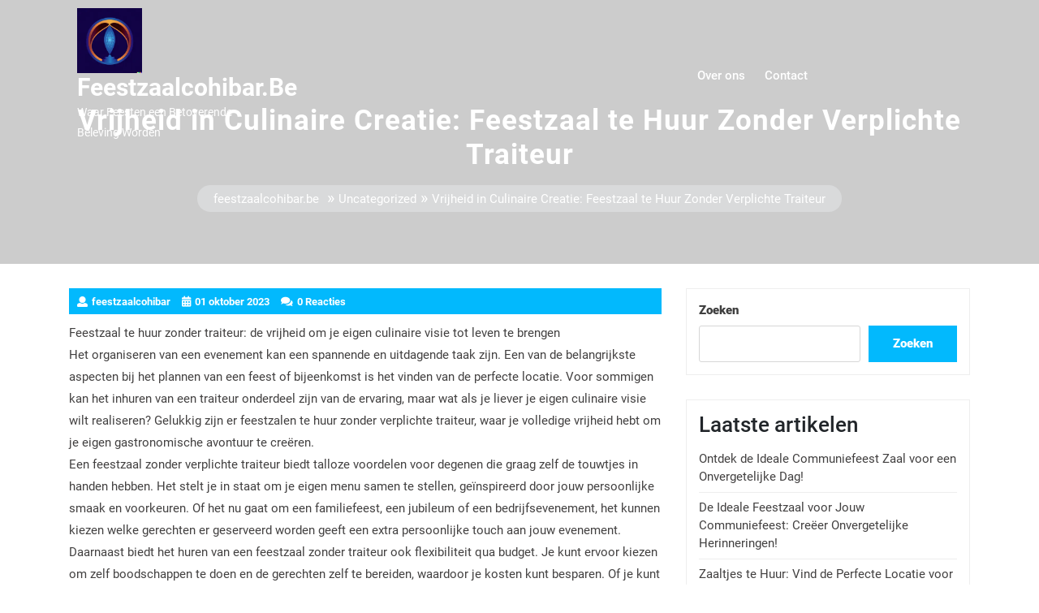

--- FILE ---
content_type: text/html; charset=UTF-8
request_url: https://feestzaalcohibar.be/uncategorized/feestzaal-te-huur-zonder-traiteur/
body_size: 20768
content:
<!DOCTYPE html>
<html lang="nl-BE" class="no-js no-svg">
<head>
	<meta charset="UTF-8">
	<meta name="viewport" content="width=device-width, initial-scale=1">
	<meta name='robots' content='index, follow, max-image-preview:large, max-snippet:-1, max-video-preview:-1' />

	<!-- This site is optimized with the Yoast SEO plugin v26.6 - https://yoast.com/wordpress/plugins/seo/ -->
	<title>Vrijheid in Culinaire Creatie: Feestzaal te Huur Zonder Verplichte Traiteur - feestzaalcohibar.be</title>
	<link rel="canonical" href="https://feestzaalcohibar.be/uncategorized/feestzaal-te-huur-zonder-traiteur/" />
	<meta property="og:locale" content="nl_BE" />
	<meta property="og:type" content="article" />
	<meta property="og:title" content="Vrijheid in Culinaire Creatie: Feestzaal te Huur Zonder Verplichte Traiteur - feestzaalcohibar.be" />
	<meta property="og:description" content="Feestzaal te huur zonder traiteur: de vrijheid om je eigen culinaire visie tot leven te brengen Het organiseren van een evenement kan een spannende en uitdagende taak zijn. Een van de belangrijkste aspecten bij het plannen van een feest of bijeenkomst is het vinden van de perfecte locatie. Voor sommigen kan het inhuren van een [&hellip;]" />
	<meta property="og:url" content="https://feestzaalcohibar.be/uncategorized/feestzaal-te-huur-zonder-traiteur/" />
	<meta property="og:site_name" content="feestzaalcohibar.be" />
	<meta property="article:published_time" content="2023-10-01T16:46:26+00:00" />
	<meta name="author" content="feestzaalcohibar" />
	<meta name="twitter:card" content="summary_large_image" />
	<meta name="twitter:label1" content="Geschreven door" />
	<meta name="twitter:data1" content="feestzaalcohibar" />
	<meta name="twitter:label2" content="Geschatte leestijd" />
	<meta name="twitter:data2" content="16 minuten" />
	<script type="application/ld+json" class="yoast-schema-graph">{"@context":"https://schema.org","@graph":[{"@type":"Article","@id":"https://feestzaalcohibar.be/uncategorized/feestzaal-te-huur-zonder-traiteur/#article","isPartOf":{"@id":"https://feestzaalcohibar.be/uncategorized/feestzaal-te-huur-zonder-traiteur/"},"author":{"name":"feestzaalcohibar","@id":"https://feestzaalcohibar.be/#/schema/person/4ce9beae1834c15726f22c63e4060c6e"},"headline":"Vrijheid in Culinaire Creatie: Feestzaal te Huur Zonder Verplichte Traiteur","datePublished":"2023-10-01T16:46:26+00:00","mainEntityOfPage":{"@id":"https://feestzaalcohibar.be/uncategorized/feestzaal-te-huur-zonder-traiteur/"},"wordCount":3157,"commentCount":0,"publisher":{"@id":"https://feestzaalcohibar.be/#organization"},"keywords":["budget","buffetten","cateraars","culinaire stijlen","culinaire visie","evenement","feestzaal te huur zonder traiteur","flexibiliteit","foodstations","foodtrucks","gastronomische avontuur","gerechten","huur","keukenfaciliteit","locatie","menu","praktische aspecten","regie over het culinaire gedeelte","traiteur","verwachtingen en behoeften","vrijheid"],"articleSection":["Uncategorized"],"inLanguage":"nl-BE","potentialAction":[{"@type":"CommentAction","name":"Comment","target":["https://feestzaalcohibar.be/uncategorized/feestzaal-te-huur-zonder-traiteur/#respond"]}]},{"@type":"WebPage","@id":"https://feestzaalcohibar.be/uncategorized/feestzaal-te-huur-zonder-traiteur/","url":"https://feestzaalcohibar.be/uncategorized/feestzaal-te-huur-zonder-traiteur/","name":"Vrijheid in Culinaire Creatie: Feestzaal te Huur Zonder Verplichte Traiteur - feestzaalcohibar.be","isPartOf":{"@id":"https://feestzaalcohibar.be/#website"},"datePublished":"2023-10-01T16:46:26+00:00","breadcrumb":{"@id":"https://feestzaalcohibar.be/uncategorized/feestzaal-te-huur-zonder-traiteur/#breadcrumb"},"inLanguage":"nl-BE","potentialAction":[{"@type":"ReadAction","target":["https://feestzaalcohibar.be/uncategorized/feestzaal-te-huur-zonder-traiteur/"]}]},{"@type":"BreadcrumbList","@id":"https://feestzaalcohibar.be/uncategorized/feestzaal-te-huur-zonder-traiteur/#breadcrumb","itemListElement":[{"@type":"ListItem","position":1,"name":"Home","item":"https://feestzaalcohibar.be/"},{"@type":"ListItem","position":2,"name":"Vrijheid in Culinaire Creatie: Feestzaal te Huur Zonder Verplichte Traiteur"}]},{"@type":"WebSite","@id":"https://feestzaalcohibar.be/#website","url":"https://feestzaalcohibar.be/","name":"feestzaalcohibar.be","description":"Waar Feesten een Betoverende Beleving Worden","publisher":{"@id":"https://feestzaalcohibar.be/#organization"},"potentialAction":[{"@type":"SearchAction","target":{"@type":"EntryPoint","urlTemplate":"https://feestzaalcohibar.be/?s={search_term_string}"},"query-input":{"@type":"PropertyValueSpecification","valueRequired":true,"valueName":"search_term_string"}}],"inLanguage":"nl-BE"},{"@type":"Organization","@id":"https://feestzaalcohibar.be/#organization","name":"feestzaalcohibar.be","url":"https://feestzaalcohibar.be/","logo":{"@type":"ImageObject","inLanguage":"nl-BE","@id":"https://feestzaalcohibar.be/#/schema/logo/image/","url":"https://feestzaalcohibar.be/wp-content/uploads/2024/07/sitelogo-1.webp","contentUrl":"https://feestzaalcohibar.be/wp-content/uploads/2024/07/sitelogo-1.webp","width":250,"height":250,"caption":"feestzaalcohibar.be"},"image":{"@id":"https://feestzaalcohibar.be/#/schema/logo/image/"}},{"@type":"Person","@id":"https://feestzaalcohibar.be/#/schema/person/4ce9beae1834c15726f22c63e4060c6e","name":"feestzaalcohibar","image":{"@type":"ImageObject","inLanguage":"nl-BE","@id":"https://feestzaalcohibar.be/#/schema/person/image/","url":"https://secure.gravatar.com/avatar/1aff09825781fe15948e92bd65d0b40705e6e666acf31dddd361177fbcfbfda9?s=96&d=mm&r=g","contentUrl":"https://secure.gravatar.com/avatar/1aff09825781fe15948e92bd65d0b40705e6e666acf31dddd361177fbcfbfda9?s=96&d=mm&r=g","caption":"feestzaalcohibar"},"sameAs":["https://feestzaalcohibar.be"],"url":"https://feestzaalcohibar.be/author/feestzaalcohibar/"}]}</script>
	<!-- / Yoast SEO plugin. -->


<link rel="alternate" type="application/rss+xml" title="feestzaalcohibar.be &raquo; feed" href="https://feestzaalcohibar.be/feed/" />
<link rel="alternate" type="application/rss+xml" title="feestzaalcohibar.be &raquo; reactiesfeed" href="https://feestzaalcohibar.be/comments/feed/" />
<link rel="alternate" type="application/rss+xml" title="feestzaalcohibar.be &raquo; Vrijheid in Culinaire Creatie: Feestzaal te Huur Zonder Verplichte Traiteur reactiesfeed" href="https://feestzaalcohibar.be/uncategorized/feestzaal-te-huur-zonder-traiteur/feed/" />
<link rel="alternate" title="oEmbed (JSON)" type="application/json+oembed" href="https://feestzaalcohibar.be/wp-json/oembed/1.0/embed?url=https%3A%2F%2Ffeestzaalcohibar.be%2Funcategorized%2Ffeestzaal-te-huur-zonder-traiteur%2F" />
<link rel="alternate" title="oEmbed (XML)" type="text/xml+oembed" href="https://feestzaalcohibar.be/wp-json/oembed/1.0/embed?url=https%3A%2F%2Ffeestzaalcohibar.be%2Funcategorized%2Ffeestzaal-te-huur-zonder-traiteur%2F&#038;format=xml" />
<style id='wp-img-auto-sizes-contain-inline-css' type='text/css'>
img:is([sizes=auto i],[sizes^="auto," i]){contain-intrinsic-size:3000px 1500px}
/*# sourceURL=wp-img-auto-sizes-contain-inline-css */
</style>
<style id='wp-emoji-styles-inline-css' type='text/css'>

	img.wp-smiley, img.emoji {
		display: inline !important;
		border: none !important;
		box-shadow: none !important;
		height: 1em !important;
		width: 1em !important;
		margin: 0 0.07em !important;
		vertical-align: -0.1em !important;
		background: none !important;
		padding: 0 !important;
	}
/*# sourceURL=wp-emoji-styles-inline-css */
</style>
<style id='wp-block-library-inline-css' type='text/css'>
:root{--wp-block-synced-color:#7a00df;--wp-block-synced-color--rgb:122,0,223;--wp-bound-block-color:var(--wp-block-synced-color);--wp-editor-canvas-background:#ddd;--wp-admin-theme-color:#007cba;--wp-admin-theme-color--rgb:0,124,186;--wp-admin-theme-color-darker-10:#006ba1;--wp-admin-theme-color-darker-10--rgb:0,107,160.5;--wp-admin-theme-color-darker-20:#005a87;--wp-admin-theme-color-darker-20--rgb:0,90,135;--wp-admin-border-width-focus:2px}@media (min-resolution:192dpi){:root{--wp-admin-border-width-focus:1.5px}}.wp-element-button{cursor:pointer}:root .has-very-light-gray-background-color{background-color:#eee}:root .has-very-dark-gray-background-color{background-color:#313131}:root .has-very-light-gray-color{color:#eee}:root .has-very-dark-gray-color{color:#313131}:root .has-vivid-green-cyan-to-vivid-cyan-blue-gradient-background{background:linear-gradient(135deg,#00d084,#0693e3)}:root .has-purple-crush-gradient-background{background:linear-gradient(135deg,#34e2e4,#4721fb 50%,#ab1dfe)}:root .has-hazy-dawn-gradient-background{background:linear-gradient(135deg,#faaca8,#dad0ec)}:root .has-subdued-olive-gradient-background{background:linear-gradient(135deg,#fafae1,#67a671)}:root .has-atomic-cream-gradient-background{background:linear-gradient(135deg,#fdd79a,#004a59)}:root .has-nightshade-gradient-background{background:linear-gradient(135deg,#330968,#31cdcf)}:root .has-midnight-gradient-background{background:linear-gradient(135deg,#020381,#2874fc)}:root{--wp--preset--font-size--normal:16px;--wp--preset--font-size--huge:42px}.has-regular-font-size{font-size:1em}.has-larger-font-size{font-size:2.625em}.has-normal-font-size{font-size:var(--wp--preset--font-size--normal)}.has-huge-font-size{font-size:var(--wp--preset--font-size--huge)}.has-text-align-center{text-align:center}.has-text-align-left{text-align:left}.has-text-align-right{text-align:right}.has-fit-text{white-space:nowrap!important}#end-resizable-editor-section{display:none}.aligncenter{clear:both}.items-justified-left{justify-content:flex-start}.items-justified-center{justify-content:center}.items-justified-right{justify-content:flex-end}.items-justified-space-between{justify-content:space-between}.screen-reader-text{border:0;clip-path:inset(50%);height:1px;margin:-1px;overflow:hidden;padding:0;position:absolute;width:1px;word-wrap:normal!important}.screen-reader-text:focus{background-color:#ddd;clip-path:none;color:#444;display:block;font-size:1em;height:auto;left:5px;line-height:normal;padding:15px 23px 14px;text-decoration:none;top:5px;width:auto;z-index:100000}html :where(.has-border-color){border-style:solid}html :where([style*=border-top-color]){border-top-style:solid}html :where([style*=border-right-color]){border-right-style:solid}html :where([style*=border-bottom-color]){border-bottom-style:solid}html :where([style*=border-left-color]){border-left-style:solid}html :where([style*=border-width]){border-style:solid}html :where([style*=border-top-width]){border-top-style:solid}html :where([style*=border-right-width]){border-right-style:solid}html :where([style*=border-bottom-width]){border-bottom-style:solid}html :where([style*=border-left-width]){border-left-style:solid}html :where(img[class*=wp-image-]){height:auto;max-width:100%}:where(figure){margin:0 0 1em}html :where(.is-position-sticky){--wp-admin--admin-bar--position-offset:var(--wp-admin--admin-bar--height,0px)}@media screen and (max-width:600px){html :where(.is-position-sticky){--wp-admin--admin-bar--position-offset:0px}}

/*# sourceURL=wp-block-library-inline-css */
</style><style id='wp-block-archives-inline-css' type='text/css'>
.wp-block-archives{box-sizing:border-box}.wp-block-archives-dropdown label{display:block}
/*# sourceURL=https://feestzaalcohibar.be/wp-includes/blocks/archives/style.min.css */
</style>
<style id='wp-block-categories-inline-css' type='text/css'>
.wp-block-categories{box-sizing:border-box}.wp-block-categories.alignleft{margin-right:2em}.wp-block-categories.alignright{margin-left:2em}.wp-block-categories.wp-block-categories-dropdown.aligncenter{text-align:center}.wp-block-categories .wp-block-categories__label{display:block;width:100%}
/*# sourceURL=https://feestzaalcohibar.be/wp-includes/blocks/categories/style.min.css */
</style>
<style id='wp-block-heading-inline-css' type='text/css'>
h1:where(.wp-block-heading).has-background,h2:where(.wp-block-heading).has-background,h3:where(.wp-block-heading).has-background,h4:where(.wp-block-heading).has-background,h5:where(.wp-block-heading).has-background,h6:where(.wp-block-heading).has-background{padding:1.25em 2.375em}h1.has-text-align-left[style*=writing-mode]:where([style*=vertical-lr]),h1.has-text-align-right[style*=writing-mode]:where([style*=vertical-rl]),h2.has-text-align-left[style*=writing-mode]:where([style*=vertical-lr]),h2.has-text-align-right[style*=writing-mode]:where([style*=vertical-rl]),h3.has-text-align-left[style*=writing-mode]:where([style*=vertical-lr]),h3.has-text-align-right[style*=writing-mode]:where([style*=vertical-rl]),h4.has-text-align-left[style*=writing-mode]:where([style*=vertical-lr]),h4.has-text-align-right[style*=writing-mode]:where([style*=vertical-rl]),h5.has-text-align-left[style*=writing-mode]:where([style*=vertical-lr]),h5.has-text-align-right[style*=writing-mode]:where([style*=vertical-rl]),h6.has-text-align-left[style*=writing-mode]:where([style*=vertical-lr]),h6.has-text-align-right[style*=writing-mode]:where([style*=vertical-rl]){rotate:180deg}
/*# sourceURL=https://feestzaalcohibar.be/wp-includes/blocks/heading/style.min.css */
</style>
<style id='wp-block-latest-comments-inline-css' type='text/css'>
ol.wp-block-latest-comments{box-sizing:border-box;margin-left:0}:where(.wp-block-latest-comments:not([style*=line-height] .wp-block-latest-comments__comment)){line-height:1.1}:where(.wp-block-latest-comments:not([style*=line-height] .wp-block-latest-comments__comment-excerpt p)){line-height:1.8}.has-dates :where(.wp-block-latest-comments:not([style*=line-height])),.has-excerpts :where(.wp-block-latest-comments:not([style*=line-height])){line-height:1.5}.wp-block-latest-comments .wp-block-latest-comments{padding-left:0}.wp-block-latest-comments__comment{list-style:none;margin-bottom:1em}.has-avatars .wp-block-latest-comments__comment{list-style:none;min-height:2.25em}.has-avatars .wp-block-latest-comments__comment .wp-block-latest-comments__comment-excerpt,.has-avatars .wp-block-latest-comments__comment .wp-block-latest-comments__comment-meta{margin-left:3.25em}.wp-block-latest-comments__comment-excerpt p{font-size:.875em;margin:.36em 0 1.4em}.wp-block-latest-comments__comment-date{display:block;font-size:.75em}.wp-block-latest-comments .avatar,.wp-block-latest-comments__comment-avatar{border-radius:1.5em;display:block;float:left;height:2.5em;margin-right:.75em;width:2.5em}.wp-block-latest-comments[class*=-font-size] a,.wp-block-latest-comments[style*=font-size] a{font-size:inherit}
/*# sourceURL=https://feestzaalcohibar.be/wp-includes/blocks/latest-comments/style.min.css */
</style>
<style id='wp-block-latest-posts-inline-css' type='text/css'>
.wp-block-latest-posts{box-sizing:border-box}.wp-block-latest-posts.alignleft{margin-right:2em}.wp-block-latest-posts.alignright{margin-left:2em}.wp-block-latest-posts.wp-block-latest-posts__list{list-style:none}.wp-block-latest-posts.wp-block-latest-posts__list li{clear:both;overflow-wrap:break-word}.wp-block-latest-posts.is-grid{display:flex;flex-wrap:wrap}.wp-block-latest-posts.is-grid li{margin:0 1.25em 1.25em 0;width:100%}@media (min-width:600px){.wp-block-latest-posts.columns-2 li{width:calc(50% - .625em)}.wp-block-latest-posts.columns-2 li:nth-child(2n){margin-right:0}.wp-block-latest-posts.columns-3 li{width:calc(33.33333% - .83333em)}.wp-block-latest-posts.columns-3 li:nth-child(3n){margin-right:0}.wp-block-latest-posts.columns-4 li{width:calc(25% - .9375em)}.wp-block-latest-posts.columns-4 li:nth-child(4n){margin-right:0}.wp-block-latest-posts.columns-5 li{width:calc(20% - 1em)}.wp-block-latest-posts.columns-5 li:nth-child(5n){margin-right:0}.wp-block-latest-posts.columns-6 li{width:calc(16.66667% - 1.04167em)}.wp-block-latest-posts.columns-6 li:nth-child(6n){margin-right:0}}:root :where(.wp-block-latest-posts.is-grid){padding:0}:root :where(.wp-block-latest-posts.wp-block-latest-posts__list){padding-left:0}.wp-block-latest-posts__post-author,.wp-block-latest-posts__post-date{display:block;font-size:.8125em}.wp-block-latest-posts__post-excerpt,.wp-block-latest-posts__post-full-content{margin-bottom:1em;margin-top:.5em}.wp-block-latest-posts__featured-image a{display:inline-block}.wp-block-latest-posts__featured-image img{height:auto;max-width:100%;width:auto}.wp-block-latest-posts__featured-image.alignleft{float:left;margin-right:1em}.wp-block-latest-posts__featured-image.alignright{float:right;margin-left:1em}.wp-block-latest-posts__featured-image.aligncenter{margin-bottom:1em;text-align:center}
/*# sourceURL=https://feestzaalcohibar.be/wp-includes/blocks/latest-posts/style.min.css */
</style>
<style id='wp-block-search-inline-css' type='text/css'>
.wp-block-search__button{margin-left:10px;word-break:normal}.wp-block-search__button.has-icon{line-height:0}.wp-block-search__button svg{height:1.25em;min-height:24px;min-width:24px;width:1.25em;fill:currentColor;vertical-align:text-bottom}:where(.wp-block-search__button){border:1px solid #ccc;padding:6px 10px}.wp-block-search__inside-wrapper{display:flex;flex:auto;flex-wrap:nowrap;max-width:100%}.wp-block-search__label{width:100%}.wp-block-search.wp-block-search__button-only .wp-block-search__button{box-sizing:border-box;display:flex;flex-shrink:0;justify-content:center;margin-left:0;max-width:100%}.wp-block-search.wp-block-search__button-only .wp-block-search__inside-wrapper{min-width:0!important;transition-property:width}.wp-block-search.wp-block-search__button-only .wp-block-search__input{flex-basis:100%;transition-duration:.3s}.wp-block-search.wp-block-search__button-only.wp-block-search__searchfield-hidden,.wp-block-search.wp-block-search__button-only.wp-block-search__searchfield-hidden .wp-block-search__inside-wrapper{overflow:hidden}.wp-block-search.wp-block-search__button-only.wp-block-search__searchfield-hidden .wp-block-search__input{border-left-width:0!important;border-right-width:0!important;flex-basis:0;flex-grow:0;margin:0;min-width:0!important;padding-left:0!important;padding-right:0!important;width:0!important}:where(.wp-block-search__input){appearance:none;border:1px solid #949494;flex-grow:1;font-family:inherit;font-size:inherit;font-style:inherit;font-weight:inherit;letter-spacing:inherit;line-height:inherit;margin-left:0;margin-right:0;min-width:3rem;padding:8px;text-decoration:unset!important;text-transform:inherit}:where(.wp-block-search__button-inside .wp-block-search__inside-wrapper){background-color:#fff;border:1px solid #949494;box-sizing:border-box;padding:4px}:where(.wp-block-search__button-inside .wp-block-search__inside-wrapper) .wp-block-search__input{border:none;border-radius:0;padding:0 4px}:where(.wp-block-search__button-inside .wp-block-search__inside-wrapper) .wp-block-search__input:focus{outline:none}:where(.wp-block-search__button-inside .wp-block-search__inside-wrapper) :where(.wp-block-search__button){padding:4px 8px}.wp-block-search.aligncenter .wp-block-search__inside-wrapper{margin:auto}.wp-block[data-align=right] .wp-block-search.wp-block-search__button-only .wp-block-search__inside-wrapper{float:right}
/*# sourceURL=https://feestzaalcohibar.be/wp-includes/blocks/search/style.min.css */
</style>
<style id='wp-block-group-inline-css' type='text/css'>
.wp-block-group{box-sizing:border-box}:where(.wp-block-group.wp-block-group-is-layout-constrained){position:relative}
/*# sourceURL=https://feestzaalcohibar.be/wp-includes/blocks/group/style.min.css */
</style>
<style id='global-styles-inline-css' type='text/css'>
:root{--wp--preset--aspect-ratio--square: 1;--wp--preset--aspect-ratio--4-3: 4/3;--wp--preset--aspect-ratio--3-4: 3/4;--wp--preset--aspect-ratio--3-2: 3/2;--wp--preset--aspect-ratio--2-3: 2/3;--wp--preset--aspect-ratio--16-9: 16/9;--wp--preset--aspect-ratio--9-16: 9/16;--wp--preset--color--black: #000000;--wp--preset--color--cyan-bluish-gray: #abb8c3;--wp--preset--color--white: #ffffff;--wp--preset--color--pale-pink: #f78da7;--wp--preset--color--vivid-red: #cf2e2e;--wp--preset--color--luminous-vivid-orange: #ff6900;--wp--preset--color--luminous-vivid-amber: #fcb900;--wp--preset--color--light-green-cyan: #7bdcb5;--wp--preset--color--vivid-green-cyan: #00d084;--wp--preset--color--pale-cyan-blue: #8ed1fc;--wp--preset--color--vivid-cyan-blue: #0693e3;--wp--preset--color--vivid-purple: #9b51e0;--wp--preset--gradient--vivid-cyan-blue-to-vivid-purple: linear-gradient(135deg,rgb(6,147,227) 0%,rgb(155,81,224) 100%);--wp--preset--gradient--light-green-cyan-to-vivid-green-cyan: linear-gradient(135deg,rgb(122,220,180) 0%,rgb(0,208,130) 100%);--wp--preset--gradient--luminous-vivid-amber-to-luminous-vivid-orange: linear-gradient(135deg,rgb(252,185,0) 0%,rgb(255,105,0) 100%);--wp--preset--gradient--luminous-vivid-orange-to-vivid-red: linear-gradient(135deg,rgb(255,105,0) 0%,rgb(207,46,46) 100%);--wp--preset--gradient--very-light-gray-to-cyan-bluish-gray: linear-gradient(135deg,rgb(238,238,238) 0%,rgb(169,184,195) 100%);--wp--preset--gradient--cool-to-warm-spectrum: linear-gradient(135deg,rgb(74,234,220) 0%,rgb(151,120,209) 20%,rgb(207,42,186) 40%,rgb(238,44,130) 60%,rgb(251,105,98) 80%,rgb(254,248,76) 100%);--wp--preset--gradient--blush-light-purple: linear-gradient(135deg,rgb(255,206,236) 0%,rgb(152,150,240) 100%);--wp--preset--gradient--blush-bordeaux: linear-gradient(135deg,rgb(254,205,165) 0%,rgb(254,45,45) 50%,rgb(107,0,62) 100%);--wp--preset--gradient--luminous-dusk: linear-gradient(135deg,rgb(255,203,112) 0%,rgb(199,81,192) 50%,rgb(65,88,208) 100%);--wp--preset--gradient--pale-ocean: linear-gradient(135deg,rgb(255,245,203) 0%,rgb(182,227,212) 50%,rgb(51,167,181) 100%);--wp--preset--gradient--electric-grass: linear-gradient(135deg,rgb(202,248,128) 0%,rgb(113,206,126) 100%);--wp--preset--gradient--midnight: linear-gradient(135deg,rgb(2,3,129) 0%,rgb(40,116,252) 100%);--wp--preset--font-size--small: 13px;--wp--preset--font-size--medium: 20px;--wp--preset--font-size--large: 36px;--wp--preset--font-size--x-large: 42px;--wp--preset--spacing--20: 0.44rem;--wp--preset--spacing--30: 0.67rem;--wp--preset--spacing--40: 1rem;--wp--preset--spacing--50: 1.5rem;--wp--preset--spacing--60: 2.25rem;--wp--preset--spacing--70: 3.38rem;--wp--preset--spacing--80: 5.06rem;--wp--preset--shadow--natural: 6px 6px 9px rgba(0, 0, 0, 0.2);--wp--preset--shadow--deep: 12px 12px 50px rgba(0, 0, 0, 0.4);--wp--preset--shadow--sharp: 6px 6px 0px rgba(0, 0, 0, 0.2);--wp--preset--shadow--outlined: 6px 6px 0px -3px rgb(255, 255, 255), 6px 6px rgb(0, 0, 0);--wp--preset--shadow--crisp: 6px 6px 0px rgb(0, 0, 0);}:where(.is-layout-flex){gap: 0.5em;}:where(.is-layout-grid){gap: 0.5em;}body .is-layout-flex{display: flex;}.is-layout-flex{flex-wrap: wrap;align-items: center;}.is-layout-flex > :is(*, div){margin: 0;}body .is-layout-grid{display: grid;}.is-layout-grid > :is(*, div){margin: 0;}:where(.wp-block-columns.is-layout-flex){gap: 2em;}:where(.wp-block-columns.is-layout-grid){gap: 2em;}:where(.wp-block-post-template.is-layout-flex){gap: 1.25em;}:where(.wp-block-post-template.is-layout-grid){gap: 1.25em;}.has-black-color{color: var(--wp--preset--color--black) !important;}.has-cyan-bluish-gray-color{color: var(--wp--preset--color--cyan-bluish-gray) !important;}.has-white-color{color: var(--wp--preset--color--white) !important;}.has-pale-pink-color{color: var(--wp--preset--color--pale-pink) !important;}.has-vivid-red-color{color: var(--wp--preset--color--vivid-red) !important;}.has-luminous-vivid-orange-color{color: var(--wp--preset--color--luminous-vivid-orange) !important;}.has-luminous-vivid-amber-color{color: var(--wp--preset--color--luminous-vivid-amber) !important;}.has-light-green-cyan-color{color: var(--wp--preset--color--light-green-cyan) !important;}.has-vivid-green-cyan-color{color: var(--wp--preset--color--vivid-green-cyan) !important;}.has-pale-cyan-blue-color{color: var(--wp--preset--color--pale-cyan-blue) !important;}.has-vivid-cyan-blue-color{color: var(--wp--preset--color--vivid-cyan-blue) !important;}.has-vivid-purple-color{color: var(--wp--preset--color--vivid-purple) !important;}.has-black-background-color{background-color: var(--wp--preset--color--black) !important;}.has-cyan-bluish-gray-background-color{background-color: var(--wp--preset--color--cyan-bluish-gray) !important;}.has-white-background-color{background-color: var(--wp--preset--color--white) !important;}.has-pale-pink-background-color{background-color: var(--wp--preset--color--pale-pink) !important;}.has-vivid-red-background-color{background-color: var(--wp--preset--color--vivid-red) !important;}.has-luminous-vivid-orange-background-color{background-color: var(--wp--preset--color--luminous-vivid-orange) !important;}.has-luminous-vivid-amber-background-color{background-color: var(--wp--preset--color--luminous-vivid-amber) !important;}.has-light-green-cyan-background-color{background-color: var(--wp--preset--color--light-green-cyan) !important;}.has-vivid-green-cyan-background-color{background-color: var(--wp--preset--color--vivid-green-cyan) !important;}.has-pale-cyan-blue-background-color{background-color: var(--wp--preset--color--pale-cyan-blue) !important;}.has-vivid-cyan-blue-background-color{background-color: var(--wp--preset--color--vivid-cyan-blue) !important;}.has-vivid-purple-background-color{background-color: var(--wp--preset--color--vivid-purple) !important;}.has-black-border-color{border-color: var(--wp--preset--color--black) !important;}.has-cyan-bluish-gray-border-color{border-color: var(--wp--preset--color--cyan-bluish-gray) !important;}.has-white-border-color{border-color: var(--wp--preset--color--white) !important;}.has-pale-pink-border-color{border-color: var(--wp--preset--color--pale-pink) !important;}.has-vivid-red-border-color{border-color: var(--wp--preset--color--vivid-red) !important;}.has-luminous-vivid-orange-border-color{border-color: var(--wp--preset--color--luminous-vivid-orange) !important;}.has-luminous-vivid-amber-border-color{border-color: var(--wp--preset--color--luminous-vivid-amber) !important;}.has-light-green-cyan-border-color{border-color: var(--wp--preset--color--light-green-cyan) !important;}.has-vivid-green-cyan-border-color{border-color: var(--wp--preset--color--vivid-green-cyan) !important;}.has-pale-cyan-blue-border-color{border-color: var(--wp--preset--color--pale-cyan-blue) !important;}.has-vivid-cyan-blue-border-color{border-color: var(--wp--preset--color--vivid-cyan-blue) !important;}.has-vivid-purple-border-color{border-color: var(--wp--preset--color--vivid-purple) !important;}.has-vivid-cyan-blue-to-vivid-purple-gradient-background{background: var(--wp--preset--gradient--vivid-cyan-blue-to-vivid-purple) !important;}.has-light-green-cyan-to-vivid-green-cyan-gradient-background{background: var(--wp--preset--gradient--light-green-cyan-to-vivid-green-cyan) !important;}.has-luminous-vivid-amber-to-luminous-vivid-orange-gradient-background{background: var(--wp--preset--gradient--luminous-vivid-amber-to-luminous-vivid-orange) !important;}.has-luminous-vivid-orange-to-vivid-red-gradient-background{background: var(--wp--preset--gradient--luminous-vivid-orange-to-vivid-red) !important;}.has-very-light-gray-to-cyan-bluish-gray-gradient-background{background: var(--wp--preset--gradient--very-light-gray-to-cyan-bluish-gray) !important;}.has-cool-to-warm-spectrum-gradient-background{background: var(--wp--preset--gradient--cool-to-warm-spectrum) !important;}.has-blush-light-purple-gradient-background{background: var(--wp--preset--gradient--blush-light-purple) !important;}.has-blush-bordeaux-gradient-background{background: var(--wp--preset--gradient--blush-bordeaux) !important;}.has-luminous-dusk-gradient-background{background: var(--wp--preset--gradient--luminous-dusk) !important;}.has-pale-ocean-gradient-background{background: var(--wp--preset--gradient--pale-ocean) !important;}.has-electric-grass-gradient-background{background: var(--wp--preset--gradient--electric-grass) !important;}.has-midnight-gradient-background{background: var(--wp--preset--gradient--midnight) !important;}.has-small-font-size{font-size: var(--wp--preset--font-size--small) !important;}.has-medium-font-size{font-size: var(--wp--preset--font-size--medium) !important;}.has-large-font-size{font-size: var(--wp--preset--font-size--large) !important;}.has-x-large-font-size{font-size: var(--wp--preset--font-size--x-large) !important;}
/*# sourceURL=global-styles-inline-css */
</style>

<style id='classic-theme-styles-inline-css' type='text/css'>
/*! This file is auto-generated */
.wp-block-button__link{color:#fff;background-color:#32373c;border-radius:9999px;box-shadow:none;text-decoration:none;padding:calc(.667em + 2px) calc(1.333em + 2px);font-size:1.125em}.wp-block-file__button{background:#32373c;color:#fff;text-decoration:none}
/*# sourceURL=/wp-includes/css/classic-themes.min.css */
</style>
<link rel='stylesheet' id='cptch_stylesheet-css' href='https://feestzaalcohibar.be/wp-content/plugins/captcha-bws/css/front_end_style.css?ver=5.2.7' type='text/css' media='all' />
<link rel='stylesheet' id='dashicons-css' href='https://feestzaalcohibar.be/wp-includes/css/dashicons.min.css?ver=6.9' type='text/css' media='all' />
<link rel='stylesheet' id='cptch_desktop_style-css' href='https://feestzaalcohibar.be/wp-content/plugins/captcha-bws/css/desktop_style.css?ver=5.2.7' type='text/css' media='all' />
<link rel='stylesheet' id='party-villa-fonts-css' href='https://feestzaalcohibar.be/wp-content/fonts/0e478f7737d278c677722ce2d9a041ef.css' type='text/css' media='all' />
<link rel='stylesheet' id='bootstrap-css-css' href='https://feestzaalcohibar.be/wp-content/themes/party-villa/assets/css/bootstrap.css?ver=6.9' type='text/css' media='all' />
<link rel='stylesheet' id='party-villa-basic-style-css' href='https://feestzaalcohibar.be/wp-content/themes/party-villa/style.css?ver=6.9' type='text/css' media='all' />
<style id='party-villa-basic-style-inline-css' type='text/css'>
 #inner-pages-header { background: linear-gradient(0deg,#ccc,#ccc 80%) no-repeat;  }
/*# sourceURL=party-villa-basic-style-inline-css */
</style>
<link rel='stylesheet' id='font-awesome-css-css' href='https://feestzaalcohibar.be/wp-content/themes/party-villa/assets/css/fontawesome-all.css?ver=6.9' type='text/css' media='all' />
<script type="text/javascript" src="https://feestzaalcohibar.be/wp-includes/js/jquery/jquery.min.js?ver=3.7.1" id="jquery-core-js"></script>
<script type="text/javascript" src="https://feestzaalcohibar.be/wp-includes/js/jquery/jquery-migrate.min.js?ver=3.4.1" id="jquery-migrate-js"></script>
<script type="text/javascript" src="https://feestzaalcohibar.be/wp-content/themes/party-villa/assets/js/bootstrap.js?ver=6.9" id="bootstrap-js-js"></script>
<link rel="https://api.w.org/" href="https://feestzaalcohibar.be/wp-json/" /><link rel="alternate" title="JSON" type="application/json" href="https://feestzaalcohibar.be/wp-json/wp/v2/posts/184" /><link rel="EditURI" type="application/rsd+xml" title="RSD" href="https://feestzaalcohibar.be/xmlrpc.php?rsd" />
<meta name="generator" content="WordPress 6.9" />
<link rel='shortlink' href='https://feestzaalcohibar.be/?p=184' />
<link rel="icon" href="https://feestzaalcohibar.be/wp-content/uploads/2024/07/siteicon-1-150x150.webp" sizes="32x32" />
<link rel="icon" href="https://feestzaalcohibar.be/wp-content/uploads/2024/07/siteicon-1-300x300.webp" sizes="192x192" />
<link rel="apple-touch-icon" href="https://feestzaalcohibar.be/wp-content/uploads/2024/07/siteicon-1-300x300.webp" />
<meta name="msapplication-TileImage" content="https://feestzaalcohibar.be/wp-content/uploads/2024/07/siteicon-1-300x300.webp" />
</head>

<body class="wp-singular post-template-default single single-post postid-184 single-format-standard wp-custom-logo wp-embed-responsive wp-theme-party-villa has-sidebar">


<a class="screen-reader-text skip-link" href="#skip-content">Ga naar inhoud</a>

<div id="header">
	<div class="menu-section">
		<div class="container">
			<div class="row">
				<div class="col-lg-3 col-md-5 col-9">
					<div class="logo">
								            		<a href="https://feestzaalcohibar.be/" class="custom-logo-link" rel="home"><img width="250" height="250" src="https://feestzaalcohibar.be/wp-content/uploads/2024/07/sitelogo-1.webp" class="custom-logo" alt="sitelogo" decoding="async" fetchpriority="high" srcset="https://feestzaalcohibar.be/wp-content/uploads/2024/07/sitelogo-1.webp 250w, https://feestzaalcohibar.be/wp-content/uploads/2024/07/sitelogo-1-150x150.webp 150w" sizes="(max-width: 250px) 100vw, 250px" /></a>			            		             			          						                			                  			                      		<p class="site-title"><a href="https://feestzaalcohibar.be/" rel="home">feestzaalcohibar.be</a></p>
		                  					                			            			            			                			                  	<p class="site-description">Waar Feesten een Betoverende Beleving Worden</p>
		              				          							</div>
				</div>
				<div class="col-lg-7 col-md-4 col-3 align-self-center">
					<div class="menu-bar text-right">
						<div class="toggle-menu responsive-menu text-right">
											            	<button onclick="party_villa_open()" role="tab" class="mobile-menu"><i class="fas fa-bars"></i><span class="screen-reader-text">Menu Openen</span></button>
				            				        </div>
						<div id="sidelong-menu" class="nav sidenav">
			                <nav id="primary-site-navigation" class="nav-menu" role="navigation" aria-label="Bovenste Menu">
			                  	<div class="main-menu-navigation clearfix"><ul id="menu-primary-menu" class="clearfix mobile_nav"><li id="menu-item-16" class="menu-item menu-item-type-post_type menu-item-object-page menu-item-16"><a href="https://feestzaalcohibar.be/about/">Over ons</a></li>
<li id="menu-item-36" class="menu-item menu-item-type-post_type menu-item-object-page menu-item-36"><a href="https://feestzaalcohibar.be/contact/">Contact</a></li>
</ul></div>			                  	<a href="javascript:void(0)" class="closebtn responsive-menu" onclick="party_villa_close()"><i class="fas fa-times"></i><span class="screen-reader-text">Menu Sluiten</span></a>
			                </nav>
			            </div>
					</div>
				</div>
				<div class="col-lg-2 col-md-3 align-self-center text-md-right text-center pl-md-0">
									</div>
			</div>
		</div>
	</div>
</div>

	<div id="inner-pages-header">
		<div class="header-overlay"></div>
	    <div class="header-content">
		    <div class="container text-center"> 
		      	<h1>Vrijheid in Culinaire Creatie: Feestzaal te Huur Zonder Verplichte Traiteur</h1>
		      	<div class="theme-breadcrumb mt-3">
					<a href="https://feestzaalcohibar.be">feestzaalcohibar.be</a> &nbsp;&#187;&nbsp;<a href="https://feestzaalcohibar.be/category/uncategorized/" rel="category tag">Uncategorized</a>&nbsp;&#187;&nbsp;<span> Vrijheid in Culinaire Creatie: Feestzaal te Huur Zonder Verplichte Traiteur</span>				</div>
		    </div>
		</div>
	</div>

<div class="container">
	<div class="content-area">
		<main id="skip-content" class="site-main" role="main">
							<div class="row">
					<div class="content_area col-lg-8 col-md-8">
						<section id="post_section">
							
<article id="post-184" class="inner-service post-184 post type-post status-publish format-standard hentry category-uncategorized tag-budget tag-buffetten tag-cateraars tag-culinaire-stijlen tag-culinaire-visie tag-evenement tag-feestzaal-te-huur-zonder-traiteur tag-flexibiliteit tag-foodstations tag-foodtrucks tag-gastronomische-avontuur tag-gerechten tag-huur tag-keukenfaciliteit tag-locatie tag-menu tag-praktische-aspecten tag-regie-over-het-culinaire-gedeelte tag-traiteur tag-verwachtingen-en-behoeften tag-vrijheid">
  <div class="single-post">
    <div class="article_content">
      <div class="article-text">
        <div class="metabox"> 
          <span class="entry-author"><i class="fas fa-user"></i>feestzaalcohibar</span>
          <span class="entry-date"><i class="fas fa-calendar-alt"></i>01 oktober 2023</span>
          <span class="entry-comments"><i class="fas fa-comments"></i>0 Reacties</span>
        </div>
                <p><p>
Feestzaal te huur zonder traiteur: de vrijheid om je eigen culinaire visie tot leven te brengen
</p>
</p>
<p>
Het organiseren van een evenement kan een spannende en uitdagende taak zijn. Een van de belangrijkste aspecten bij het plannen van een feest of bijeenkomst is het vinden van de perfecte locatie. Voor sommigen kan het inhuren van een traiteur onderdeel zijn van de ervaring, maar wat als je liever je eigen culinaire visie wilt realiseren? Gelukkig zijn er feestzalen te huur zonder verplichte traiteur, waar je volledige vrijheid hebt om je eigen gastronomische avontuur te creëren.
</p>
</p>
<p>
Een feestzaal zonder verplichte traiteur biedt talloze voordelen voor degenen die graag zelf de touwtjes in handen hebben. Het stelt je in staat om je eigen menu samen te stellen, geïnspireerd door jouw persoonlijke smaak en voorkeuren. Of het nu gaat om een familiefeest, een jubileum of een bedrijfsevenement, het kunnen kiezen welke gerechten er geserveerd worden geeft een extra persoonlijke touch aan jouw evenement.
</p>
</p>
<p>
Daarnaast biedt het huren van een feestzaal zonder traiteur ook flexibiliteit qua budget. Je kunt ervoor kiezen om zelf boodschappen te doen en de gerechten zelf te bereiden, waardoor je kosten kunt besparen. Of je kunt ervoor kiezen om externe cateraars of foodtrucks in te schakelen die passen bij jouw specifieke wensen en budget. Het hebben van deze keuzevrijheid stelt je in staat om het evenement aan te passen aan jouw behoeften en financiële mogelijkheden.
</p>
</p>
<p>
Een ander voordeel van een feestzaal zonder verplichte traiteur is de mogelijkheid om te experimenteren met verschillende culinaire stijlen. Of je nu een traditioneel menu wilt serveren, een wereldkeuken wilt verkennen of zelfs een thematisch diner wilt organiseren, de vrijheid om je eigen culinaire visie tot leven te brengen is ongeëvenaard. Je kunt samenwerken met professionele koks of culinaire experts om ervoor te zorgen dat jouw gerechten perfect worden bereid en gepresenteerd.
</p>
</p>
<p>
Bij het huren van een feestzaal zonder traiteur is het belangrijk om rekening te houden met enkele praktische aspecten. Zorg ervoor dat de locatie beschikt over een goed uitgeruste keukenfaciliteit, waarin je gemakkelijk kunt werken en al jouw gerechten kunt bereiden. Daarnaast moet de feestzaal voldoende ruimte bieden voor het opstellen van buffetten, foodstations of zelfs foodtrucks, afhankelijk van jouw culinaire concept.
</p>
</p>
<p>
Kortom, het huren van een feestzaal zonder verplichte traiteur biedt je de vrijheid en flexibiliteit om je eigen culinaire visie tot leven te brengen. Het stelt je in staat om unieke gerechten te serveren die passen bij jouw smaak en voorkeuren, terwijl je ook controle hebt over het budget en de creatieve aspecten van het evenement. Dus als je op zoek bent naar een locatie waar je de regie hebt over het culinaire gedeelte van jouw evenement, is een feestzaal zonder traiteur de perfecte keuze.
</p>
<p>&nbsp;</p>
<h2> 7 Tips voor het huren van een feestzaal zonder traiteur </h2>
<ol>
<li><a href='#kies-een-locatie-die-voldoet-aan-uw-verwachtingen-en-behoeften'> Kies een locatie die voldoet aan uw verwachtingen en behoeften. </a></li>
<li><a href='#zorg-ervoor-dat-de-feestzaal-goed-bereikbaar-is-voor-alle-gasten'> Zorg ervoor dat de feestzaal goed bereikbaar is voor alle gasten. </a></li>
<li><a href='#bepaal-wat-het-budget-is-en-houd-daar-rekening-mee-bij-het-zoeken-naar-een-geschikte-feestzaal'> Bepaal wat het budget is en houd daar rekening mee bij het zoeken naar een geschikte feestzaal. </a></li>
<li><a href='#vergelijk-verschillende-opties-op-basis-van-prijs-faciliteiten-en-servicekwaliteit-van-de-zaalverhuurder'> Vergelijk verschillende opties op basis van prijs, faciliteiten en servicekwaliteit van de zaalverhuurder. </a></li>
<li><a href='#vraag-na-of-er-extra-kosten-in-rekening-worden-gebracht-voor-bijvoorbeeld-schoonmaak--of-beveiligingsdiensten-als-dat-nodig-is-voor-uw-evenement'> Vraag na of er extra kosten in rekening worden gebracht voor bijvoorbeeld schoonmaak- of beveiligingsdiensten, als dat nodig is voor uw evenement.. </a></li>
<li><a href='#controleer-of-er-eigen-catering-mogelijk-is-in-de-zaal-of-dat-je-dit-als-extra-moet-bestellen-bij-de-verhuurder-bijvoorbeeld-glazendienst'> Controleer of er eigen catering mogelijk is in de zaal of dat je dit als extra moet bestellen bij de verhuurder (bijvoorbeeld glazendienst). </a></li>
<li><a href='#informeer-naar-eventuele-regels-met-betrekking-tot-geluidsoverlast-rookverbod-etc-om-te-voorkomen-dat-je-per-ongeluk-iets-verbiedt-tijdens-je-evenement'> Informeer naar eventuele regels met betrekking tot geluidsoverlast, rookverbod etc., om te voorkomen dat je per ongeluk iets verbiedt tijdens je evenement! </a></li>
</ol>
<h3 id='kies-een-locatie-die-voldoet-aan-uw-verwachtingen-en-behoeften'>
Kies een locatie die voldoet aan uw verwachtingen en behoeften.<br />
</h3>
<p>
Bij het plannen van een evenement waarbij je zelf de culinaire invulling wilt bepalen, is het kiezen van de juiste feestzaal essentieel. Een locatie die voldoet aan jouw verwachtingen en behoeften zal ervoor zorgen dat jouw evenement een succes wordt.
</p>
</p>
<p>
Bij het selecteren van een feestzaal zonder verplichte traiteur zijn er verschillende aspecten waarmee je rekening moet houden. Ten eerste is het belangrijk om de capaciteit van de zaal te controleren. Zorg ervoor dat er voldoende ruimte is voor al jouw gasten en dat er ook genoeg plaats is om al het eten en drinken te presenteren.
</p>
</p>
<p>
Daarnaast is het essentieel om te kijken naar de beschikbare faciliteiten in de feestzaal. Is er bijvoorbeeld een goed uitgeruste keuken waar je kunt werken? Zijn er voldoende tafels, stoelen en serviesgoed beschikbaar? Deze details zijn cruciaal om ervoor te zorgen dat je jouw culinaire visie kunt realiseren.
</p>
</p>
<p>
Een andere factor om in overweging te nemen, is de ligging van de feestzaal. Zorg ervoor dat deze gemakkelijk bereikbaar is voor jouw gasten. Denk aan parkeergelegenheid, openbaar vervoer in de buurt en eventuele accommodaties voor gasten die van verder weg komen.
</p>
</p>
<p>
Daarnaast is het ook belangrijk om aandacht te besteden aan de sfeer en uitstraling van de locatie. Past deze bij het thema of concept van jouw evenement? Of je nu kiest voor een moderne, industriële ruimte of juist een klassieke en elegante ambiance, de juiste sfeer zal bijdragen aan de algehele beleving van jouw gasten.
</p>
</p>
<p>
Tot slot is het raadzaam om recensies en ervaringen van andere mensen te raadplegen die eerder gebruik hebben gemaakt van de feestzaal. Dit kan je waardevolle inzichten geven over de kwaliteit van de locatie en de service die wordt geboden.
</p>
</p>
<p>
Kortom, bij het huren van een feestzaal zonder verplichte traiteur is het kiezen van de juiste locatie van groot belang. Zorg ervoor dat deze voldoet aan jouw verwachtingen en behoeften op het gebied van capaciteit, faciliteiten, ligging en sfeer. Door aandacht te besteden aan deze aspecten, leg je een stevige basis voor een succesvol evenement waarbij je zelf de culinaire invulling kunt bepalen.
</p>
<h3 id='zorg-ervoor-dat-de-feestzaal-goed-bereikbaar-is-voor-alle-gasten'>
Zorg ervoor dat de feestzaal goed bereikbaar is voor alle gasten.<br />
</h3>
<p>
Bij het plannen van een evenement in een feestzaal zonder verplichte traiteur is het belangrijk om ervoor te zorgen dat de locatie goed bereikbaar is voor alle gasten. De toegankelijkheid van de feestzaal speelt een cruciale rol in het creëren van een naadloze en aangename ervaring voor iedereen die aanwezig zal zijn.
</p>
</p>
<p>
Het kiezen van een feestzaal die gemakkelijk bereikbaar is, ongeacht de transportmiddelen die je gasten zullen gebruiken, is essentieel. Als de meerderheid van je gasten met de auto komt, zorg er dan voor dat er voldoende parkeergelegenheid beschikbaar is in de buurt van de feestzaal. Dit kan variëren van parkeerplaatsen op straat tot nabijgelegen parkeergarages. Het verstrekken van duidelijke instructies over waar gasten kunnen parkeren, kan ook helpen om eventuele verwarring te voorkomen.
</p>
</p>
<p>
Naast parkeermogelijkheden is het ook belangrijk om rekening te houden met gasten die gebruik maken van het openbaar vervoer. Kies indien mogelijk een feestzaal die goed bereikbaar is met trein-, bus- of tramverbindingen. Informeer je gasten over welke haltes ze moeten nemen en hoe ze vervolgens naar de locatie kunnen lopen.
</p>
</p>
<p>
Vergeet niet om ook rekening te houden met gasten met speciale behoeften of mobiliteitsproblemen. Zorg ervoor dat de feestzaal rolstoeltoegankelijk is en dat er indien nodig liften of hellingen aanwezig zijn. Het is altijd een goed idee om vooraf contact op te nemen met de feestzaal om te informeren naar hun faciliteiten voor gasten met speciale behoeften.
</p>
</p>
<p>
Het is ook handig om de feestzaal te kiezen op basis van de locatie. Als je gasten van buiten de stad verwacht, is het ideaal om een locatie te kiezen die zich dicht bij hotels of accommodaties bevindt. Dit maakt het gemakkelijker voor gasten om naar de feestzaal te reizen en biedt hen ook de mogelijkheid om te genieten van andere attracties of bezienswaardigheden in de buurt.
</p>
</p>
<p>
Kortom, zorg ervoor dat je bij het huren van een feestzaal zonder verplichte traiteur rekening houdt met de bereikbaarheid voor alle gasten. Een goede toegankelijkheid, zowel met eigen vervoer als met het openbaar vervoer, draagt bij aan het comfort en gemak van je gasten. Door hierop te letten, kun je ervoor zorgen dat iedereen moeiteloos kan genieten van jouw evenement in de gehuurde feestzaal.
</p>
<h3 id='bepaal-wat-het-budget-is-en-houd-daar-rekening-mee-bij-het-zoeken-naar-een-geschikte-feestzaal'>
Bepaal wat het budget is en houd daar rekening mee bij het zoeken naar een geschikte feestzaal.<br />
</h3>
<p>
Bij het plannen van een evenement is het budget een belangrijke factor om rekening mee te houden. Wanneer je op zoek bent naar een geschikte feestzaal zonder verplichte traiteur, is het bepalen van het budget een essentiële eerste stap.
</p>
</p>
<p>
Het vaststellen van een duidelijk budget helpt je bij het maken van weloverwogen keuzes en zorgt ervoor dat je binnen de financiële grenzen blijft. Het is belangrijk om niet alleen rekening te houden met de huurprijs van de feestzaal, maar ook met andere kosten zoals decoratie, geluidsapparatuur, meubilair en eventuele extra&#8217;s die je wilt toevoegen aan jouw evenement.
</p>
</p>
<p>
Door vooraf een budget vast te stellen, kun je gericht zoeken naar feestzalen die binnen jouw financiële mogelijkheden vallen. Dit bespaart tijd en voorkomt teleurstellingen bij het vinden van een locatie die uiteindelijk buiten jouw bereik blijkt te liggen.
</p>
</p>
<p>
Bovendien biedt het bepalen van het budget ook ruimte voor creativiteit. Je kunt nadenken over hoe je jouw beschikbare middelen optimaal kunt benutten om een onvergetelijke ervaring te creëren. Misschien kun je bepaalde aspecten vereenvoudigen of alternatieve oplossingen bedenken die passen binnen jouw financiële kaders.
</p>
</p>
<p>
Het is ook verstandig om bij het zoeken naar een geschikte feestzaal rekening te houden met eventuele bijkomende kosten. Sommige feestzalen kunnen extra kosten in rekening brengen voor het gebruik van de keukenfaciliteiten, parkeergelegenheid of schoonmaakdiensten. Houd hier rekening mee bij het vergelijken van verschillende locaties en vraag naar een gedetailleerde offerte om verrassingen te voorkomen.
</p>
</p>
<p>
Kortom, bij het zoeken naar een feestzaal te huur zonder verplichte traiteur is het bepalen van het budget een belangrijke stap. Het helpt je bij het maken van weloverwogen keuzes en zorgt ervoor dat je binnen jouw financiële mogelijkheden blijft. Door vooraf duidelijkheid te hebben over jouw budget, kun je gericht zoeken naar een geschikte feestzaal en ruimte creëren voor creativiteit. Zo kun je jouw evenement plannen op een manier die niet alleen voldoet aan jouw culinaire wensen, maar ook aan jouw financiële doelen.
</p>
<h3 id='vergelijk-verschillende-opties-op-basis-van-prijs-faciliteiten-en-servicekwaliteit-van-de-zaalverhuurder'>
Vergelijk verschillende opties op basis van prijs, faciliteiten en servicekwaliteit van de zaalverhuurder.<br />
</h3>
<p>
Wanneer je op zoek bent naar een feestzaal te huur zonder verplichte traiteur, is het belangrijk om verschillende opties met elkaar te vergelijken. Door het vergelijken van prijzen, faciliteiten en servicekwaliteit van de zaalverhuurders kun je de juiste keuze maken voor jouw evenement.
</p>
</p>
<p>
Het eerste aspect om te overwegen bij het vergelijken van feestzalen is de prijs. Verschillende zaalverhuurders hanteren verschillende tarieven, dus het is belangrijk om te kijken naar wat er binnen jouw budget past. Let echter niet alleen op de prijs, maar ook op wat er inbegrepen is in die prijs. Sommige zalen bieden extra&#8217;s zoals tafels, stoelen, audiovisuele apparatuur of parkeergelegenheid, terwijl andere zalen deze mogelijkheden niet hebben en extra kosten met zich meebrengen.
</p>
</p>
<p>
Een ander belangrijk aspect om te vergelijken zijn de faciliteiten van de feestzaal. Denk hierbij aan zaken zoals de grootte van de zaal, het aantal gasten dat erin kan worden ondergebracht en of er voldoende ruimte is voor dansvloeren of buffetopstellingen. Daarnaast is het ook belangrijk om te kijken naar andere faciliteiten zoals een goed uitgeruste keuken, sanitaire voorzieningen en eventuele buitenruimtes die beschikbaar zijn.
</p>
</p>
<p>
Naast prijs en faciliteiten moet je ook letten op de servicekwaliteit van de zaalverhuurder. Lees beoordelingen en recensies van voorgaande klanten om een idee te krijgen van de ervaringen van anderen. Een goede zaalverhuurder zal professioneel en behulpzaam zijn, en je ondersteunen bij het plannen en organiseren van jouw evenement. Ze moeten openstaan voor jouw vragen en verzoeken, en bereid zijn om met je samen te werken om ervoor te zorgen dat alles soepel verloopt op de dag zelf.
</p>
</p>
<p>
Door verschillende opties voor feestzalen te vergelijken op basis van prijs, faciliteiten en servicekwaliteit, kun je de beste keuze maken voor jouw evenement. Neem de tijd om offertes aan te vragen, rondleidingen te plannen en met verschillende zaalverhuurders in gesprek te gaan. Op deze manier kun je een weloverwogen beslissing nemen die past bij jouw budget, behoeften en verwachtingen.
</p>
</p>
<p>
Of het nu gaat om een bruiloft, verjaardagsfeest of bedrijfsevenement, het vinden van de juiste feestzaal zonder verplichte traiteur is essentieel voor het succes van jouw evenement. Dus neem de tijd om opties te vergelijken en kies de zaal die perfect past bij jouw wensen.
</p>
<h3 id='vraag-na-of-er-extra-kosten-in-rekening-worden-gebracht-voor-bijvoorbeeld-schoonmaak--of-beveiligingsdiensten-als-dat-nodig-is-voor-uw-evenement'>
Vraag na of er extra kosten in rekening worden gebracht voor bijvoorbeeld schoonmaak- of beveiligingsdiensten, als dat nodig is voor uw evenement..<br />
</h3>
<p>
Bij het huren van een feestzaal zonder verplichte traiteur is het belangrijk om niet alleen te letten op de culinaire aspecten, maar ook op andere bijkomende kosten. Een van deze kosten kan betrekking hebben op schoonmaak- en beveiligingsdiensten die nodig zijn voor jouw evenement.
</p>
</p>
<p>
Bij het plannen van een feest of bijeenkomst is het essentieel om de locatie na te vragen of er extra kosten in rekening worden gebracht voor deze diensten. Schoonmaakdiensten zijn vaak noodzakelijk om ervoor te zorgen dat de feestzaal na afloop weer in de oorspronkelijke staat wordt achtergelaten. Het is belangrijk om te weten of deze kosten zijn inbegrepen in de huurprijs of dat er een aparte vergoeding voor wordt gevraagd.
</p>
</p>
<p>
Daarnaast kan beveiliging ook een belangrijk aspect zijn, vooral bij grotere evenementen. Het waarborgen van de veiligheid van jouw gasten en het beschermen van de gehuurde ruimte kunnen extra kosten met zich meebrengen. Informeer daarom bij de feestzaal of er beveiligingspersoneel beschikbaar is en tegen welke tarieven.
</p>
</p>
<p>
Door vooraf duidelijkheid te krijgen over deze extra kosten, kun je ervoor zorgen dat je niet voor verrassingen komt te staan tijdens het planningsproces of na afloop van het evenement. Het is raadzaam om alle details schriftelijk vast te leggen en een duidelijke overeenkomst te hebben met de feestzaal, waarin alle kosten en afspraken zijn opgenomen.
</p>
</p>
<p>
Het is belangrijk om in gedachten te houden dat hoewel er mogelijk extra kosten verbonden zijn aan schoonmaak- en beveiligingsdiensten, het huren van een feestzaal zonder verplichte traiteur nog steeds de vrijheid biedt om jouw eigen culinaire visie tot leven te brengen. Het is een kwestie van goed plannen en rekening houden met alle aspecten die komen kijken bij het organiseren van een succesvol evenement.
</p>
</p>
<p>
Al met al is het dus verstandig om vooraf navraag te doen over eventuele extra kosten voor schoonmaak- en beveiligingsdiensten bij het huren van een feestzaal zonder traiteur. Door deze kosten in je budgetplanning op te nemen, kun je ervoor zorgen dat jouw evenement soepel verloopt en dat alle aspecten goed worden verzorgd. Op die manier kun je optimaal genieten van jouw evenement, zonder onverwachte verrassingen achteraf.
</p>
<h3 id='controleer-of-er-eigen-catering-mogelijk-is-in-de-zaal-of-dat-je-dit-als-extra-moet-bestellen-bij-de-verhuurder-bijvoorbeeld-glazendienst'>
Controleer of er eigen catering mogelijk is in de zaal of dat je dit als extra moet bestellen bij de verhuurder (bijvoorbeeld glazendienst).<br />
</h3>
<p>
Bij het huren van een feestzaal zonder verplichte traiteur is het belangrijk om rekening te houden met de mogelijkheid van eigen catering. Een essentiële tip is om te controleren of de zaal toestaat dat je zelf catering verzorgt, of dat je dit als extra service moet bestellen bij de verhuurder, zoals een glazendienst.
</p>
</p>
<p>
Het hebben van de vrijheid om je eigen catering te regelen kan een grote meerwaarde zijn bij het organiseren van een evenement. Het stelt je in staat om volledige controle te hebben over het menu, de kwaliteit van het eten en de presentatie ervan. Of je nu ervoor kiest om zelf te koken, externe cateraars in te schakelen of gebruik te maken van foodtrucks, eigen catering biedt eindeloze mogelijkheden om jouw culinaire visie tot leven te brengen.
</p>
</p>
<p>
Bij het onderzoeken van feestzalen is het echter belangrijk om na te gaan of eigen catering is toegestaan of dat je verplicht bent om deze service bij de verhuurder af te nemen. Sommige zalen hebben specifieke regels en beperkingen met betrekking tot catering, terwijl andere juist flexibiliteit bieden in dit opzicht.
</p>
</p>
<p>
Het bestellen van extra diensten zoals een glazendienst kan handig zijn als je geen zorgen wilt maken over serviesgoed en glaswerk. Dit kan vooral nuttig zijn bij grotere evenementen waarbij er veel gasten aanwezig zijn. Het inhuren van een glazendienst kan ervoor zorgen dat alles op professionele wijze wordt verzorgd en dat je kunt genieten van een zorgeloze avond.
</p>
</p>
<p>
Het is belangrijk om deze details te bespreken met de verhuurder voordat je de feestzaal boekt. Vraag naar hun beleid met betrekking tot eigen catering en eventuele extra diensten die zij aanbieden, zoals een glazendienst. Zo kun je ervoor zorgen dat je volledig op de hoogte bent van alle mogelijkheden en eventuele kosten die hiermee gepaard gaan.
</p>
</p>
<p>
Het controleren van de mogelijkheid voor eigen catering en het overwegen van extra diensten zoals een glazendienst is essentieel bij het kiezen van de juiste feestzaal voor jouw evenement. Het geeft je gemoedsrust en zorgt ervoor dat je alle benodigde faciliteiten hebt om jouw culinaire visie te realiseren. Dus vergeet niet om deze tip in gedachten te houden tijdens jouw zoektocht naar de perfecte feestzaal zonder verplichte traiteur.
</p>
<h3 id='informeer-naar-eventuele-regels-met-betrekking-tot-geluidsoverlast-rookverbod-etc-om-te-voorkomen-dat-je-per-ongeluk-iets-verbiedt-tijdens-je-evenement'>
Informeer naar eventuele regels met betrekking tot geluidsoverlast, rookverbod etc., om te voorkomen dat je per ongeluk iets verbiedt tijdens je evenement!<br />
</h3>
<p>
Bij het huren van een feestzaal zonder verplichte traiteur is het belangrijk om niet alleen te letten op de culinaire aspecten, maar ook op andere regels en voorschriften die van invloed kunnen zijn op jouw evenement. Het informeren naar eventuele regels met betrekking tot geluidsoverlast, rookverbod en andere zaken kan voorkomen dat je per ongeluk iets verbiedt tijdens je feest.
</p>
</p>
<p>
Elke feestzaal kan specifieke regels en beperkingen hebben met betrekking tot geluidsniveaus en tijden waarop muziek moet worden verminderd. Het is belangrijk om te weten of er beperkingen zijn om te voorkomen dat je de avond moet afsluiten voordat het feest echt op gang komt. Informeer bij de verhuurder naar eventuele geluidsbeperkingen, zodat je hier rekening mee kunt houden bij het plannen van je evenement.
</p>
</p>
<p>
Daarnaast is het ook essentieel om te informeren naar het rookbeleid van de feestzaal. Sommige locaties hebben mogelijk een strikt rookverbod binnen of hebben aangewezen rookruimtes buiten. Door deze regels vooraf te kennen, kun je ervoor zorgen dat er voldoende ruimte wordt gecreëerd voor gasten die willen roken, terwijl anderen zich comfortabel kunnen mengen in een rookvrije omgeving.
</p>
</p>
<p>
Het is ook raadzaam om te vragen naar eventuele andere regels die van toepassing kunnen zijn op jouw evenement. Bijvoorbeeld beperkingen met betrekking tot decoraties, het gebruik van open vuur of het serveren van alcoholische dranken. Door vooraf op de hoogte te zijn van deze regels, kun je ervoor zorgen dat je geen onaangename verrassingen tegenkomt tijdens je feest.
</p>
</p>
<p>
Kortom, bij het huren van een feestzaal zonder verplichte traiteur is het belangrijk om niet alleen te letten op de culinaire vrijheid, maar ook op andere regels en voorschriften die kunnen gelden. Informeer naar eventuele regels met betrekking tot geluidsoverlast, rookverbod en andere zaken om ervoor te zorgen dat je evenement soepel verloopt en dat je geen onbedoelde beperkingen oplegt. Door vooraf goed geïnformeerd te zijn, kun je vol vertrouwen jouw droomevenement organiseren in de gehuurde feestzaal.</p>
</p>
        <div class="single-post-tags mt-3">Tags: <a href="https://feestzaalcohibar.be/tag/budget/" rel="tag">budget</a>, <a href="https://feestzaalcohibar.be/tag/buffetten/" rel="tag">buffetten</a>, <a href="https://feestzaalcohibar.be/tag/cateraars/" rel="tag">cateraars</a>, <a href="https://feestzaalcohibar.be/tag/culinaire-stijlen/" rel="tag">culinaire stijlen</a>, <a href="https://feestzaalcohibar.be/tag/culinaire-visie/" rel="tag">culinaire visie</a>, <a href="https://feestzaalcohibar.be/tag/evenement/" rel="tag">evenement</a>, <a href="https://feestzaalcohibar.be/tag/feestzaal-te-huur-zonder-traiteur/" rel="tag">feestzaal te huur zonder traiteur</a>, <a href="https://feestzaalcohibar.be/tag/flexibiliteit/" rel="tag">flexibiliteit</a>, <a href="https://feestzaalcohibar.be/tag/foodstations/" rel="tag">foodstations</a>, <a href="https://feestzaalcohibar.be/tag/foodtrucks/" rel="tag">foodtrucks</a>, <a href="https://feestzaalcohibar.be/tag/gastronomische-avontuur/" rel="tag">gastronomische avontuur</a>, <a href="https://feestzaalcohibar.be/tag/gerechten/" rel="tag">gerechten</a>, <a href="https://feestzaalcohibar.be/tag/huur/" rel="tag">huur</a>, <a href="https://feestzaalcohibar.be/tag/keukenfaciliteit/" rel="tag">keukenfaciliteit</a>, <a href="https://feestzaalcohibar.be/tag/locatie/" rel="tag">locatie</a>, <a href="https://feestzaalcohibar.be/tag/menu/" rel="tag">menu</a>, <a href="https://feestzaalcohibar.be/tag/praktische-aspecten/" rel="tag">praktische aspecten</a>, <a href="https://feestzaalcohibar.be/tag/regie-over-het-culinaire-gedeelte/" rel="tag">regie over het culinaire gedeelte</a>, <a href="https://feestzaalcohibar.be/tag/traiteur/" rel="tag">traiteur</a>, <a href="https://feestzaalcohibar.be/tag/verwachtingen-en-behoeften/" rel="tag">verwachtingen en behoeften</a>, <a href="https://feestzaalcohibar.be/tag/vrijheid/" rel="tag">vrijheid</a></div>
        <hr>
      </div>
      <div class="clearfix"></div>
    </div>
  </div>
</article>
<div id="comments" class="comments-area">
		<div id="respond" class="comment-respond">
		<h3 id="reply-title" class="comment-reply-title">Een reactie achterlaten <small><a rel="nofollow" id="cancel-comment-reply-link" href="/uncategorized/feestzaal-te-huur-zonder-traiteur/#respond" style="display:none;">Reactie annuleren</a></small></h3><form action="https://feestzaalcohibar.be/wp-comments-post.php" method="post" id="commentform" class="comment-form"><p class="comment-notes"><span id="email-notes">Je e-mailadres zal niet getoond worden.</span> <span class="required-field-message">Vereiste velden zijn gemarkeerd met <span class="required">*</span></span></p><p class="comment-form-comment"><label for="comment">Reactie <span class="required">*</span></label> <textarea id="comment" name="comment" cols="45" rows="8" maxlength="65525" required></textarea></p><p class="comment-form-author"><label for="author">Naam <span class="required">*</span></label> <input id="author" name="author" type="text" value="" size="30" maxlength="245" autocomplete="name" required /></p>
<p class="comment-form-email"><label for="email">E-mail <span class="required">*</span></label> <input id="email" name="email" type="email" value="" size="30" maxlength="100" aria-describedby="email-notes" autocomplete="email" required /></p>
<p class="comment-form-url"><label for="url">Website</label> <input id="url" name="url" type="url" value="" size="30" maxlength="200" autocomplete="url" /></p>
<p class="comment-form-cookies-consent"><input id="wp-comment-cookies-consent" name="wp-comment-cookies-consent" type="checkbox" value="yes" /> <label for="wp-comment-cookies-consent">Mijn naam, e-mailadres en website opslaan in deze browser voor de volgende keer wanneer ik een reactie plaats.</label></p>
<p class="cptch_block"><span id="cptch_time_limit_notice_41" class="cptch_time_limit_notice cptch_to_remove">Time limit exceeded. Please complete the captcha once again.</span><span class="cptch_wrap cptch_math_actions">
				<label class="cptch_label" for="cptch_input_41"><span class="cptch_span">seven</span>
				<span class="cptch_span">&nbsp;&#43;&nbsp;</span>
				<span class="cptch_span"><input id="cptch_input_41" class="cptch_input cptch_wp_comments" type="text" autocomplete="off" name="cptch_number" value="" maxlength="2" size="2" aria-required="true" required="required" style="margin-bottom:0;display:inline;font-size: 12px;width: 40px;" /></span>
				<span class="cptch_span">&nbsp;=&nbsp;</span>
				<span class="cptch_span">fifteen</span><input type="hidden" name="cptch_form" value="wp_comments" />
				</label></span></p><p class="form-submit"><input name="submit" type="submit" id="submit" class="submit" value="Reactie plaatsen" /> <input type='hidden' name='comment_post_ID' value='184' id='comment_post_ID' />
<input type='hidden' name='comment_parent' id='comment_parent' value='0' />
</p></form>	</div><!-- #respond -->
	</div>
	<nav class="navigation post-navigation" aria-label="Berichten">
		<h2 class="screen-reader-text">Berichtnavigatie</h2>
		<div class="nav-links"><div class="nav-previous"><a href="https://feestzaalcohibar.be/bruiloft/feestzalen-huwelijk/" rel="prev"><span class="screen-reader-text">Vorig bericht</span><span aria-hidden="true" class="nav-subtitle">Vorig bericht</span></a></div><div class="nav-next"><a href="https://feestzaalcohibar.be/uncategorized/huwelijk/" rel="next"><span class="screen-reader-text">Volgend bericht</span><span aria-hidden="true" class="nav-subtitle">Volgend bericht</span> </a></div></div>
	</nav>						</section>
					</div>
					<div id="sidebar" class="col-lg-4 col-md-4"><section id="block-2" class="widget widget_block widget_search"><form role="search" method="get" action="https://feestzaalcohibar.be/" class="wp-block-search__button-outside wp-block-search__text-button wp-block-search"    ><label class="wp-block-search__label" for="wp-block-search__input-1" >Zoeken</label><div class="wp-block-search__inside-wrapper" ><input class="wp-block-search__input" id="wp-block-search__input-1" placeholder="" value="" type="search" name="s" required /><button aria-label="Zoeken" class="wp-block-search__button wp-element-button" type="submit" >Zoeken</button></div></form></section><section id="block-3" class="widget widget_block">
<div class="wp-block-group"><div class="wp-block-group__inner-container is-layout-flow wp-block-group-is-layout-flow">
<h2 class="wp-block-heading">Laatste artikelen</h2>


<ul class="wp-block-latest-posts__list wp-block-latest-posts"><li><a class="wp-block-latest-posts__post-title" href="https://feestzaalcohibar.be/uncategorized/communiefeest-zaal/">Ontdek de Ideale Communiefeest Zaal voor een Onvergetelijke Dag!</a></li>
<li><a class="wp-block-latest-posts__post-title" href="https://feestzaalcohibar.be/communie/feestzaal-voor-communiefeest/">De Ideale Feestzaal voor Jouw Communiefeest: Creëer Onvergetelijke Herinneringen!</a></li>
<li><a class="wp-block-latest-posts__post-title" href="https://feestzaalcohibar.be/uncategorized/zaaltjes-te-huur/">Zaaltjes te Huur: Vind de Perfecte Locatie voor Jouw Evenement</a></li>
<li><a class="wp-block-latest-posts__post-title" href="https://feestzaalcohibar.be/prijzen/feestzaal-huren-antwerpen-prijzen/">Feestzaal Huren in Antwerpen: Ontdek Onze Scherpe Prijzen!</a></li>
<li><a class="wp-block-latest-posts__post-title" href="https://feestzaalcohibar.be/uncategorized/heusden-feestzaal/">Ontdek de Magie van Heusden Feestzaal: Jouw Ideale Evenementenlocatie</a></li>
</ul></div></div>
</section><section id="block-4" class="widget widget_block">
<div class="wp-block-group"><div class="wp-block-group__inner-container is-layout-flow wp-block-group-is-layout-flow">
<h2 class="wp-block-heading">Laatste reacties</h2>


<ol class="wp-block-latest-comments"><li class="wp-block-latest-comments__comment"><article><footer class="wp-block-latest-comments__comment-meta"><a class="wp-block-latest-comments__comment-author" href="https://feestzaalcohibar.be">feestzaalcohibar</a> op <a class="wp-block-latest-comments__comment-link" href="https://feestzaalcohibar.be/bruiloft/zaal-huren-voor-trouwfeest/#comment-37">Huur de Perfecte Zaal voor Jouw Onvergetelijk Trouwfeest</a></footer></article></li><li class="wp-block-latest-comments__comment"><article><footer class="wp-block-latest-comments__comment-meta"><a class="wp-block-latest-comments__comment-author" href="https://WWW.Backpackblog.nl/risico-nemen/">Niamh reizen</a> op <a class="wp-block-latest-comments__comment-link" href="https://feestzaalcohibar.be/bruiloft/zaal-huren-voor-trouwfeest/#comment-36">Huur de Perfecte Zaal voor Jouw Onvergetelijk Trouwfeest</a></footer></article></li></ol></div></div>
</section><section id="block-5" class="widget widget_block">
<div class="wp-block-group"><div class="wp-block-group__inner-container is-layout-flow wp-block-group-is-layout-flow">
<h2 class="wp-block-heading">Archief</h2>


<ul class="wp-block-archives-list wp-block-archives">	<li><a href='https://feestzaalcohibar.be/2025/12/'>december 2025</a></li>
	<li><a href='https://feestzaalcohibar.be/2025/11/'>november 2025</a></li>
	<li><a href='https://feestzaalcohibar.be/2025/10/'>oktober 2025</a></li>
	<li><a href='https://feestzaalcohibar.be/2025/09/'>september 2025</a></li>
	<li><a href='https://feestzaalcohibar.be/2025/08/'>augustus 2025</a></li>
	<li><a href='https://feestzaalcohibar.be/2025/07/'>juli 2025</a></li>
	<li><a href='https://feestzaalcohibar.be/2025/06/'>juni 2025</a></li>
	<li><a href='https://feestzaalcohibar.be/2025/05/'>mei 2025</a></li>
	<li><a href='https://feestzaalcohibar.be/2025/04/'>april 2025</a></li>
	<li><a href='https://feestzaalcohibar.be/2025/03/'>maart 2025</a></li>
	<li><a href='https://feestzaalcohibar.be/2025/02/'>februari 2025</a></li>
	<li><a href='https://feestzaalcohibar.be/2025/01/'>januari 2025</a></li>
	<li><a href='https://feestzaalcohibar.be/2024/12/'>december 2024</a></li>
	<li><a href='https://feestzaalcohibar.be/2024/11/'>november 2024</a></li>
	<li><a href='https://feestzaalcohibar.be/2024/10/'>oktober 2024</a></li>
	<li><a href='https://feestzaalcohibar.be/2024/09/'>september 2024</a></li>
	<li><a href='https://feestzaalcohibar.be/2024/08/'>augustus 2024</a></li>
	<li><a href='https://feestzaalcohibar.be/2024/07/'>juli 2024</a></li>
	<li><a href='https://feestzaalcohibar.be/2024/06/'>juni 2024</a></li>
	<li><a href='https://feestzaalcohibar.be/2024/05/'>mei 2024</a></li>
	<li><a href='https://feestzaalcohibar.be/2024/04/'>april 2024</a></li>
	<li><a href='https://feestzaalcohibar.be/2024/03/'>maart 2024</a></li>
	<li><a href='https://feestzaalcohibar.be/2024/02/'>februari 2024</a></li>
	<li><a href='https://feestzaalcohibar.be/2024/01/'>januari 2024</a></li>
	<li><a href='https://feestzaalcohibar.be/2023/12/'>december 2023</a></li>
	<li><a href='https://feestzaalcohibar.be/2023/11/'>november 2023</a></li>
	<li><a href='https://feestzaalcohibar.be/2023/10/'>oktober 2023</a></li>
	<li><a href='https://feestzaalcohibar.be/2023/09/'>september 2023</a></li>
	<li><a href='https://feestzaalcohibar.be/2023/08/'>augustus 2023</a></li>
	<li><a href='https://feestzaalcohibar.be/2023/07/'>juli 2023</a></li>
	<li><a href='https://feestzaalcohibar.be/2023/06/'>juni 2023</a></li>
</ul></div></div>
</section><section id="block-6" class="widget widget_block">
<div class="wp-block-group"><div class="wp-block-group__inner-container is-layout-flow wp-block-group-is-layout-flow">
<h2 class="wp-block-heading">Categorieën</h2>


<ul class="wp-block-categories-list wp-block-categories">	<li class="cat-item cat-item-5464"><a href="https://feestzaalcohibar.be/category/10-jaar/">10 jaar</a>
</li>
	<li class="cat-item cat-item-5499"><a href="https://feestzaalcohibar.be/category/11-jaar/">11 jaar</a>
</li>
	<li class="cat-item cat-item-5508"><a href="https://feestzaalcohibar.be/category/12-jaar/">12 jaar</a>
</li>
	<li class="cat-item cat-item-5947"><a href="https://feestzaalcohibar.be/category/13-jaar/">13 jaar</a>
</li>
	<li class="cat-item cat-item-4492"><a href="https://feestzaalcohibar.be/category/16-jaar/">16 jaar</a>
</li>
	<li class="cat-item cat-item-3975"><a href="https://feestzaalcohibar.be/category/18-jaar/">18 jaar</a>
</li>
	<li class="cat-item cat-item-5025"><a href="https://feestzaalcohibar.be/category/20-jaar/">20 jaar</a>
</li>
	<li class="cat-item cat-item-6430"><a href="https://feestzaalcohibar.be/category/21-jaar/">21 jaar</a>
</li>
	<li class="cat-item cat-item-4175"><a href="https://feestzaalcohibar.be/category/3-jaar/">3 jaar</a>
</li>
	<li class="cat-item cat-item-4372"><a href="https://feestzaalcohibar.be/category/30-jaar/">30 jaar</a>
</li>
	<li class="cat-item cat-item-5678"><a href="https://feestzaalcohibar.be/category/4-jaar/">4 jaar</a>
</li>
	<li class="cat-item cat-item-3472"><a href="https://feestzaalcohibar.be/category/40-jaar/">40 jaar</a>
</li>
	<li class="cat-item cat-item-5688"><a href="https://feestzaalcohibar.be/category/5-jaar/">5 jaar</a>
</li>
	<li class="cat-item cat-item-4470"><a href="https://feestzaalcohibar.be/category/50-jaar/">50 jaar</a>
</li>
	<li class="cat-item cat-item-4179"><a href="https://feestzaalcohibar.be/category/6-jaar/">6 jaar</a>
</li>
	<li class="cat-item cat-item-5020"><a href="https://feestzaalcohibar.be/category/60-jaar/">60 jaar</a>
</li>
	<li class="cat-item cat-item-5644"><a href="https://feestzaalcohibar.be/category/7-jaar/">7 jaar</a>
</li>
	<li class="cat-item cat-item-5309"><a href="https://feestzaalcohibar.be/category/70-jaar/">70 jaar</a>
</li>
	<li class="cat-item cat-item-7545"><a href="https://feestzaalcohibar.be/category/70s/">70&#039;s</a>
</li>
	<li class="cat-item cat-item-5512"><a href="https://feestzaalcohibar.be/category/8-jaar/">8 jaar</a>
</li>
	<li class="cat-item cat-item-4765"><a href="https://feestzaalcohibar.be/category/80-jaar/">80 jaar</a>
</li>
	<li class="cat-item cat-item-7232"><a href="https://feestzaalcohibar.be/category/80s/">80&#039;s</a>
</li>
	<li class="cat-item cat-item-4189"><a href="https://feestzaalcohibar.be/category/9-jaar/">9 jaar</a>
</li>
	<li class="cat-item cat-item-5343"><a href="https://feestzaalcohibar.be/category/artiesten-boeken/">artiesten boeken</a>
</li>
	<li class="cat-item cat-item-5215"><a href="https://feestzaalcohibar.be/category/baby/">baby</a>
</li>
	<li class="cat-item cat-item-7843"><a href="https://feestzaalcohibar.be/category/babyborrel/">babyborrel</a>
</li>
	<li class="cat-item cat-item-5431"><a href="https://feestzaalcohibar.be/category/belgium/">belgium</a>
</li>
	<li class="cat-item cat-item-3507"><a href="https://feestzaalcohibar.be/category/berchem/">berchem</a>
</li>
	<li class="cat-item cat-item-2455"><a href="https://feestzaalcohibar.be/category/borgerhout/">borgerhout</a>
</li>
	<li class="cat-item cat-item-1465"><a href="https://feestzaalcohibar.be/category/bruiloft/">bruiloft</a>
</li>
	<li class="cat-item cat-item-8171"><a href="https://feestzaalcohibar.be/category/bruiloftzalen/">bruiloftzalen</a>
</li>
	<li class="cat-item cat-item-2030"><a href="https://feestzaalcohibar.be/category/communie/">communie</a>
</li>
	<li class="cat-item cat-item-7894"><a href="https://feestzaalcohibar.be/category/deerlijk/">deerlijk</a>
</li>
	<li class="cat-item cat-item-1833"><a href="https://feestzaalcohibar.be/category/deurne/">deurne</a>
</li>
	<li class="cat-item cat-item-4726"><a href="https://feestzaalcohibar.be/category/disney/">disney</a>
</li>
	<li class="cat-item cat-item-6606"><a href="https://feestzaalcohibar.be/category/dj-deejay/">dj deejay</a>
</li>
	<li class="cat-item cat-item-6048"><a href="https://feestzaalcohibar.be/category/dj-met-saxofonist/">dj met saxofonist</a>
</li>
	<li class="cat-item cat-item-1583"><a href="https://feestzaalcohibar.be/category/ekeren/">ekeren</a>
</li>
	<li class="cat-item cat-item-723"><a href="https://feestzaalcohibar.be/category/eurom/">eurom</a>
</li>
	<li class="cat-item cat-item-5665"><a href="https://feestzaalcohibar.be/category/frozen/">frozen</a>
</li>
	<li class="cat-item cat-item-928"><a href="https://feestzaalcohibar.be/category/goedkope-lijsten/">goedkope lijsten</a>
</li>
	<li class="cat-item cat-item-929"><a href="https://feestzaalcohibar.be/category/goedkope-wissellijsten/">goedkope wissellijsten</a>
</li>
	<li class="cat-item cat-item-5342"><a href="https://feestzaalcohibar.be/category/goedkope-zangers/">goedkope zangers</a>
</li>
	<li class="cat-item cat-item-5052"><a href="https://feestzaalcohibar.be/category/goud/">goud</a>
</li>
	<li class="cat-item cat-item-5383"><a href="https://feestzaalcohibar.be/category/grieks/">grieks</a>
</li>
	<li class="cat-item cat-item-4246"><a href="https://feestzaalcohibar.be/category/hapje/">hapje</a>
</li>
	<li class="cat-item cat-item-6781"><a href="https://feestzaalcohibar.be/category/hercules/">hercules</a>
</li>
	<li class="cat-item cat-item-7768"><a href="https://feestzaalcohibar.be/category/huis/">huis</a>
</li>
	<li class="cat-item cat-item-893"><a href="https://feestzaalcohibar.be/category/ikea/">ikea</a>
</li>
	<li class="cat-item cat-item-724"><a href="https://feestzaalcohibar.be/category/infrarood-verwarming/">infrarood verwarming</a>
</li>
	<li class="cat-item cat-item-5024"><a href="https://feestzaalcohibar.be/category/jaren-20/">jaren 20</a>
</li>
	<li class="cat-item cat-item-5308"><a href="https://feestzaalcohibar.be/category/jaren-70/">jaren 70</a>
</li>
	<li class="cat-item cat-item-4764"><a href="https://feestzaalcohibar.be/category/jaren-80/">jaren 80</a>
</li>
	<li class="cat-item cat-item-5725"><a href="https://feestzaalcohibar.be/category/jongens/">jongens</a>
</li>
	<li class="cat-item cat-item-5611"><a href="https://feestzaalcohibar.be/category/kind/">kind</a>
</li>
	<li class="cat-item cat-item-5707"><a href="https://feestzaalcohibar.be/category/kinder/">kinder</a>
</li>
	<li class="cat-item cat-item-5444"><a href="https://feestzaalcohibar.be/category/kinderen/">kinderen</a>
</li>
	<li class="cat-item cat-item-5632"><a href="https://feestzaalcohibar.be/category/kinderfeestje-thuis/">kinderfeestje thuis</a>
</li>
	<li class="cat-item cat-item-5689"><a href="https://feestzaalcohibar.be/category/kinderfeestjes/">kinderfeestjes</a>
</li>
	<li class="cat-item cat-item-5474"><a href="https://feestzaalcohibar.be/category/kinepolis/">kinepolis</a>
</li>
	<li class="cat-item cat-item-3038"><a href="https://feestzaalcohibar.be/category/kleine/">kleine</a>
</li>
	<li class="cat-item cat-item-7745"><a href="https://feestzaalcohibar.be/category/kortrijk/">kortrijk</a>
</li>
	<li class="cat-item cat-item-2941"><a href="https://feestzaalcohibar.be/category/kosten/">kosten</a>
</li>
	<li class="cat-item cat-item-6002"><a href="https://feestzaalcohibar.be/category/lego/">lego</a>
</li>
	<li class="cat-item cat-item-2371"><a href="https://feestzaalcohibar.be/category/locatie/">locatie</a>
</li>
	<li class="cat-item cat-item-1367"><a href="https://feestzaalcohibar.be/category/marokkaans/">marokkaans</a>
</li>
	<li class="cat-item cat-item-5624"><a href="https://feestzaalcohibar.be/category/meisje/">meisje</a>
</li>
	<li class="cat-item cat-item-5623"><a href="https://feestzaalcohibar.be/category/meisjes/">meisjes</a>
</li>
	<li class="cat-item cat-item-6900"><a href="https://feestzaalcohibar.be/category/mexicaans/">mexicaans</a>
</li>
	<li class="cat-item cat-item-6624"><a href="https://feestzaalcohibar.be/category/pioneer/">pioneer</a>
</li>
	<li class="cat-item cat-item-6623"><a href="https://feestzaalcohibar.be/category/pioneer-djs/">pioneer djs</a>
</li>
	<li class="cat-item cat-item-6267"><a href="https://feestzaalcohibar.be/category/playmobil/">playmobil</a>
</li>
	<li class="cat-item cat-item-203"><a href="https://feestzaalcohibar.be/category/praxis/">praxis</a>
</li>
	<li class="cat-item cat-item-3111"><a href="https://feestzaalcohibar.be/category/prijzen/">prijzen</a>
</li>
	<li class="cat-item cat-item-5757"><a href="https://feestzaalcohibar.be/category/quick/">quick</a>
</li>
	<li class="cat-item cat-item-1816"><a href="https://feestzaalcohibar.be/category/restaurant/">restaurant</a>
</li>
	<li class="cat-item cat-item-419"><a href="https://feestzaalcohibar.be/category/sfeerverlichting/">sfeerverlichting</a>
</li>
	<li class="cat-item cat-item-5260"><a href="https://feestzaalcohibar.be/category/strand/">strand</a>
</li>
	<li class="cat-item cat-item-5897"><a href="https://feestzaalcohibar.be/category/technopolis/">technopolis</a>
</li>
	<li class="cat-item cat-item-4969"><a href="https://feestzaalcohibar.be/category/thema-2/">thema 2</a>
</li>
	<li class="cat-item cat-item-2370"><a href="https://feestzaalcohibar.be/category/trouwlocaties/">trouwlocaties</a>
</li>
	<li class="cat-item cat-item-2252"><a href="https://feestzaalcohibar.be/category/tuin/">tuin</a>
</li>
	<li class="cat-item cat-item-4367"><a href="https://feestzaalcohibar.be/category/tuinfeest/">tuinfeest</a>
</li>
	<li class="cat-item cat-item-1"><a href="https://feestzaalcohibar.be/category/uncategorized/">Uncategorized</a>
</li>
	<li class="cat-item cat-item-8257"><a href="https://feestzaalcohibar.be/category/van-der-valk/">van der valk</a>
</li>
	<li class="cat-item cat-item-1875"><a href="https://feestzaalcohibar.be/category/verjaardag/">verjaardag</a>
</li>
	<li class="cat-item cat-item-3473"><a href="https://feestzaalcohibar.be/category/verjaardagsfeest/">verjaardagsfeest</a>
</li>
	<li class="cat-item cat-item-4957"><a href="https://feestzaalcohibar.be/category/verkleden/">verkleden</a>
</li>
	<li class="cat-item cat-item-7709"><a href="https://feestzaalcohibar.be/category/vlaams-brabant/">vlaams brabant</a>
</li>
	<li class="cat-item cat-item-4279"><a href="https://feestzaalcohibar.be/category/volwassenen/">volwassenen</a>
</li>
	<li class="cat-item cat-item-8282"><a href="https://feestzaalcohibar.be/category/vrouw/">vrouw</a>
</li>
	<li class="cat-item cat-item-204"><a href="https://feestzaalcohibar.be/category/wilgentenen-schutting/">wilgentenen schutting</a>
</li>
	<li class="cat-item cat-item-2130"><a href="https://feestzaalcohibar.be/category/wilrijk/">wilrijk</a>
</li>
	<li class="cat-item cat-item-3930"><a href="https://feestzaalcohibar.be/category/winter/">winter</a>
</li>
	<li class="cat-item cat-item-930"><a href="https://feestzaalcohibar.be/category/wissellijsten/">wissellijsten</a>
</li>
	<li class="cat-item cat-item-7329"><a href="https://feestzaalcohibar.be/category/wit/">wit</a>
</li>
	<li class="cat-item cat-item-3521"><a href="https://feestzaalcohibar.be/category/zaal-decoratie/">zaal decoratie</a>
</li>
	<li class="cat-item cat-item-3762"><a href="https://feestzaalcohibar.be/category/zomer/">zomer</a>
</li>
</ul></div></div>
</section></div>
				</div>
					</main>
	</div>
</div>

	<footer id="colophon" class="site-footer" role="contentinfo">
		<svg width="100%" height="100%" id="svg" viewBox="0 0 1440 400" class="transition duration-300 ease-in-out delay-150"><path d="M 0,400 C 0,400 0,200 0,200 C 52.22238586156111,214.61119293078056 104.44477172312222,229.22238586156112 164,221 C 223.55522827687778,212.77761413843888 290.4432989690722,181.72164948453607 356,174 C 421.5567010309278,166.27835051546393 485.78203240058906,181.89101620029456 541,171 C 596.2179675994109,160.10898379970544 642.4285714285716,122.7142857142857 709,128 C 775.5714285714284,133.2857142857143 862.5036818851252,181.2518409425626 924,212 C 985.4963181148748,242.7481590574374 1021.5567010309278,256.2783505154639 1076,241 C 1130.4432989690722,225.72164948453607 1203.2695139911634,181.63475699558174 1267,170 C 1330.7304860088366,158.36524300441826 1385.3652430044183,179.18262150220914 1440,200 C 1440,200 1440,400 1440,400 Z" stroke="none" stroke-width="0" class="transition-all duration-300 ease-in-out delay-150 path-0" transform="rotate(-180 720 200)"></path></svg>
		<div class="footer-overlay"></div>
		<div class="container">
			
<aside class="widget-area" role="complementary">
	<div class="row">
		<div class="widget-column footer-widget-1 col-lg-3 col-md-3">
					</div>
		<div class="widget-column footer-widget-2 col-lg-3 col-md-3">
					</div>	
		<div class="widget-column footer-widget-3 col-lg-3 col-md-3">
					</div>
		<div class="widget-column footer-widget-4 col-lg-3 col-md-3">
					</div>
	</div>
</aside>		</div>
		<div class="copyright"> 
			<div class="container">
				<div class="site-info">
	<p>© Copyright feestzaalcohibar.be</p>
</div>			</div>
		</div>
	</footer>
			<button role="tab" class="back-to-top"><span class="back-to-top-text">Top</span></button>
	
<script type="speculationrules">
{"prefetch":[{"source":"document","where":{"and":[{"href_matches":"/*"},{"not":{"href_matches":["/wp-*.php","/wp-admin/*","/wp-content/uploads/*","/wp-content/*","/wp-content/plugins/*","/wp-content/themes/party-villa/*","/*\\?(.+)"]}},{"not":{"selector_matches":"a[rel~=\"nofollow\"]"}},{"not":{"selector_matches":".no-prefetch, .no-prefetch a"}}]},"eagerness":"conservative"}]}
</script>
<script type="text/javascript" src="https://feestzaalcohibar.be/wp-content/themes/party-villa/assets/js/navigation.js?ver=2.1.2" id="party-villa-navigation-jquery-js"></script>
<script type="text/javascript" src="https://feestzaalcohibar.be/wp-content/themes/party-villa/assets/js/jquery.superfish.js?ver=6.9" id="jquery-superfish-js"></script>
<script type="text/javascript" src="https://feestzaalcohibar.be/wp-includes/js/comment-reply.min.js?ver=6.9" id="comment-reply-js" async="async" data-wp-strategy="async" fetchpriority="low"></script>
<script type="text/javascript" src="//" id="cptch_time_limit_notice_script_41-js"></script>
<script type="text/javascript" id="cptch_time_limit_notice_script_41-js-after">
/* <![CDATA[ */
( function( timeout ) {
            setTimeout(
                function() {
                    var notice = document.getElementById( "cptch_time_limit_notice_41" );
                    if ( notice )
                        notice.style.display = "block";
                },
                timeout
            );
        } )( 120000 );
//# sourceURL=cptch_time_limit_notice_script_41-js-after
/* ]]> */
</script>
<script type="text/javascript" id="cptch_front_end_script-js-extra">
/* <![CDATA[ */
var cptch_vars = {"nonce":"b41d849c5d","ajaxurl":"https://feestzaalcohibar.be/wp-admin/admin-ajax.php","enlarge":"","time_limit":"120"};
//# sourceURL=cptch_front_end_script-js-extra
/* ]]> */
</script>
<script type="text/javascript" src="https://feestzaalcohibar.be/wp-content/plugins/captcha-bws/js/front_end_script.js?ver=6.9" id="cptch_front_end_script-js"></script>
<script id="wp-emoji-settings" type="application/json">
{"baseUrl":"https://s.w.org/images/core/emoji/17.0.2/72x72/","ext":".png","svgUrl":"https://s.w.org/images/core/emoji/17.0.2/svg/","svgExt":".svg","source":{"concatemoji":"https://feestzaalcohibar.be/wp-includes/js/wp-emoji-release.min.js?ver=6.9"}}
</script>
<script type="module">
/* <![CDATA[ */
/*! This file is auto-generated */
const a=JSON.parse(document.getElementById("wp-emoji-settings").textContent),o=(window._wpemojiSettings=a,"wpEmojiSettingsSupports"),s=["flag","emoji"];function i(e){try{var t={supportTests:e,timestamp:(new Date).valueOf()};sessionStorage.setItem(o,JSON.stringify(t))}catch(e){}}function c(e,t,n){e.clearRect(0,0,e.canvas.width,e.canvas.height),e.fillText(t,0,0);t=new Uint32Array(e.getImageData(0,0,e.canvas.width,e.canvas.height).data);e.clearRect(0,0,e.canvas.width,e.canvas.height),e.fillText(n,0,0);const a=new Uint32Array(e.getImageData(0,0,e.canvas.width,e.canvas.height).data);return t.every((e,t)=>e===a[t])}function p(e,t){e.clearRect(0,0,e.canvas.width,e.canvas.height),e.fillText(t,0,0);var n=e.getImageData(16,16,1,1);for(let e=0;e<n.data.length;e++)if(0!==n.data[e])return!1;return!0}function u(e,t,n,a){switch(t){case"flag":return n(e,"\ud83c\udff3\ufe0f\u200d\u26a7\ufe0f","\ud83c\udff3\ufe0f\u200b\u26a7\ufe0f")?!1:!n(e,"\ud83c\udde8\ud83c\uddf6","\ud83c\udde8\u200b\ud83c\uddf6")&&!n(e,"\ud83c\udff4\udb40\udc67\udb40\udc62\udb40\udc65\udb40\udc6e\udb40\udc67\udb40\udc7f","\ud83c\udff4\u200b\udb40\udc67\u200b\udb40\udc62\u200b\udb40\udc65\u200b\udb40\udc6e\u200b\udb40\udc67\u200b\udb40\udc7f");case"emoji":return!a(e,"\ud83e\u1fac8")}return!1}function f(e,t,n,a){let r;const o=(r="undefined"!=typeof WorkerGlobalScope&&self instanceof WorkerGlobalScope?new OffscreenCanvas(300,150):document.createElement("canvas")).getContext("2d",{willReadFrequently:!0}),s=(o.textBaseline="top",o.font="600 32px Arial",{});return e.forEach(e=>{s[e]=t(o,e,n,a)}),s}function r(e){var t=document.createElement("script");t.src=e,t.defer=!0,document.head.appendChild(t)}a.supports={everything:!0,everythingExceptFlag:!0},new Promise(t=>{let n=function(){try{var e=JSON.parse(sessionStorage.getItem(o));if("object"==typeof e&&"number"==typeof e.timestamp&&(new Date).valueOf()<e.timestamp+604800&&"object"==typeof e.supportTests)return e.supportTests}catch(e){}return null}();if(!n){if("undefined"!=typeof Worker&&"undefined"!=typeof OffscreenCanvas&&"undefined"!=typeof URL&&URL.createObjectURL&&"undefined"!=typeof Blob)try{var e="postMessage("+f.toString()+"("+[JSON.stringify(s),u.toString(),c.toString(),p.toString()].join(",")+"));",a=new Blob([e],{type:"text/javascript"});const r=new Worker(URL.createObjectURL(a),{name:"wpTestEmojiSupports"});return void(r.onmessage=e=>{i(n=e.data),r.terminate(),t(n)})}catch(e){}i(n=f(s,u,c,p))}t(n)}).then(e=>{for(const n in e)a.supports[n]=e[n],a.supports.everything=a.supports.everything&&a.supports[n],"flag"!==n&&(a.supports.everythingExceptFlag=a.supports.everythingExceptFlag&&a.supports[n]);var t;a.supports.everythingExceptFlag=a.supports.everythingExceptFlag&&!a.supports.flag,a.supports.everything||((t=a.source||{}).concatemoji?r(t.concatemoji):t.wpemoji&&t.twemoji&&(r(t.twemoji),r(t.wpemoji)))});
//# sourceURL=https://feestzaalcohibar.be/wp-includes/js/wp-emoji-loader.min.js
/* ]]> */
</script>
<script defer src="https://static.cloudflareinsights.com/beacon.min.js/vcd15cbe7772f49c399c6a5babf22c1241717689176015" integrity="sha512-ZpsOmlRQV6y907TI0dKBHq9Md29nnaEIPlkf84rnaERnq6zvWvPUqr2ft8M1aS28oN72PdrCzSjY4U6VaAw1EQ==" data-cf-beacon='{"version":"2024.11.0","token":"f4affbb39c494ebc8e3893ad82fad3b9","r":1,"server_timing":{"name":{"cfCacheStatus":true,"cfEdge":true,"cfExtPri":true,"cfL4":true,"cfOrigin":true,"cfSpeedBrain":true},"location_startswith":null}}' crossorigin="anonymous"></script>
</body>
</html>
<!--
Performance optimized by W3 Total Cache. Learn more: https://www.boldgrid.com/w3-total-cache/?utm_source=w3tc&utm_medium=footer_comment&utm_campaign=free_plugin

Object Caching 0/0 objects using Memcached
Page Caching using Memcached 

Served from: feestzaalcohibar.be @ 2025-12-25 19:43:12 by W3 Total Cache
-->

--- FILE ---
content_type: application/x-javascript
request_url: https://feestzaalcohibar.be/wp-content/themes/party-villa/assets/js/navigation.js?ver=2.1.2
body_size: 847
content:
/**
 * Theme functions file.
 *
 * Contains handlers for navigation.
 */

jQuery(function($){
 	"use strict";
   	jQuery('.main-menu-navigation > ul').superfish({
		delay:       500,
		animation:   {opacity:'show',height:'show'},
		speed:       'fast'
   	});

   	$( window ).scroll( function() {
		if ( $( this ).scrollTop() > 200 ) {
			$( '.back-to-top' ).addClass( 'show-back-to-top' );
		} else {
			$( '.back-to-top' ).removeClass( 'show-back-to-top' );
		}
	});

	// Click event to scroll to top.
	$( '.back-to-top' ).click( function() {
		$( 'html, body' ).animate( { scrollTop : 0 }, 500 );
		return false;
	}); 
});

function party_villa_open() {
	jQuery(".sidenav").addClass('show');
}
function party_villa_close() {
	jQuery(".sidenav").removeClass('show');
    jQuery( '.mobile-menu' ).focus();
}

function party_villa_menuAccessibility() {
	var links, i, len,
	    party_villa_menu = document.querySelector( '.nav-menu' ),
	    party_villa_iconToggle = document.querySelector( '.nav-menu ul li:first-child a' );
    
	let party_villa_focusableElements = 'button, a, input';
	let party_villa_firstFocusableElement = party_villa_iconToggle; // get first element to be focused inside menu
	let party_villa_focusableContent = party_villa_menu.querySelectorAll(party_villa_focusableElements);
	let party_villa_lastFocusableElement = party_villa_focusableContent[party_villa_focusableContent.length - 1]; // get last element to be focused inside menu

	if ( ! party_villa_menu ) {
    	return false;
	}

	links = party_villa_menu.getElementsByTagName( 'a' );

	// Each time a menu link is focused or blurred, toggle focus.
	for ( i = 0, len = links.length; i < len; i++ ) {
	    links[i].addEventListener( 'focus', toggleFocus, true );
	    links[i].addEventListener( 'blur', toggleFocus, true );
	}

	// Sets or removes the .focus class on an element.
	function toggleFocus() {
      	var self = this;

      	// Move up through the ancestors of the current link until we hit .mobile-menu.
      	while (-1 === self.className.indexOf( 'nav-menu' ) ) {
	      	// On li elements toggle the class .focus.
	      	if ( 'li' === self.tagName.toLowerCase() ) {
	          	if ( -1 !== self.className.indexOf( 'focus' ) ) {
	          		self.className = self.className.replace( ' focus', '' );
	          	} else {
	          		self.className += ' focus';
	          	}
	      	}
	      	self = self.parentElement;
      	}
	}
    
	// Trap focus inside modal to make it ADA compliant
	document.addEventListener('keydown', function (e) {
	    let isTabPressed = e.key === 'Tab' || e.keyCode === 9;

	    if ( ! isTabPressed ) {
	    	return;
	    }

	    if ( e.shiftKey ) { // if shift key pressed for shift + tab combination
	      	if (document.activeElement === party_villa_firstFocusableElement) {
		        party_villa_lastFocusableElement.focus(); // add focus for the last focusable element
		        e.preventDefault();
	      	}
	    } else { // if tab key is pressed
	    	if (document.activeElement === party_villa_lastFocusableElement) { // if focused has reached to last focusable element then focus first focusable element after pressing tab
		      	party_villa_firstFocusableElement.focus(); // add focus for the first focusable element
		      	e.preventDefault();
	    	}
	    }
	});   
}

jQuery(function($){
	$('.mobile-menu').click(function () {
	    party_villa_menuAccessibility();
  	});
});